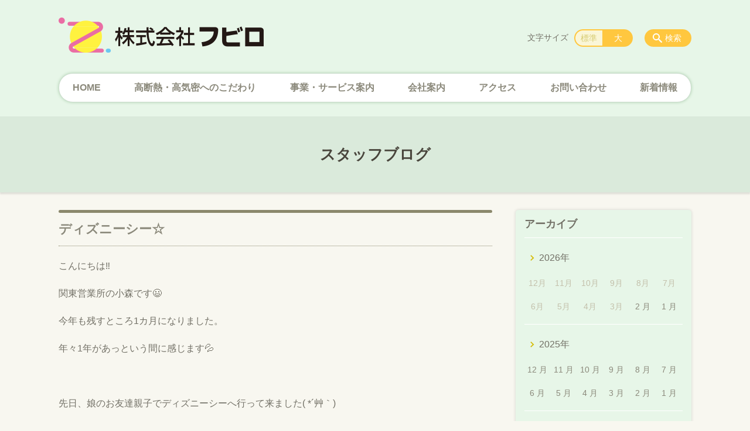

--- FILE ---
content_type: text/html; charset=UTF-8
request_url: https://jubilo-net.co.jp/staffblog/%E3%83%87%E3%82%A3%E3%82%BA%E3%83%8B%E3%83%BC%E3%82%B7%E3%83%BC%E2%98%86
body_size: 77037
content:
<!DOCTYPE html>
<html lang="ja">
<head>
    <!-- Google Tag Manager -->
    <script>(function(w,d,s,l,i){w[l]=w[l]||[];w[l].push({'gtm.start':
                new Date().getTime(),event:'gtm.js'});var f=d.getElementsByTagName(s)[0],
            j=d.createElement(s),dl=l!='dataLayer'?'&l='+l:'';j.async=true;j.src=
            'https://www.googletagmanager.com/gtm.js?id='+i+dl;f.parentNode.insertBefore(j,f);
        })(window,document,'script','dataLayer','GTM-NL9GBF8');</script>
    <!-- End Google Tag Manager -->
    <!-- Google tag (gtag.js) -->
<script async src="https://www.googletagmanager.com/gtag/js?id=G-8VB4J26876"></script>
<script>
  window.dataLayer = window.dataLayer || [];
  function gtag(){dataLayer.push(arguments);}
  gtag('js', new Date());

  gtag('config', 'G-8VB4J26876');
</script>
    <script>
        document.addEventListener('DOMContentLoaded', () => {
            let gtmTagFound = false;
            document.querySelectorAll("script").forEach(scriptTag => {
                if(scriptTag.src.startsWith("https://www.googletagmanager.com/gtag/js?")) {
                    gtmTagFound = true;
                }
            })

            if (gtmTagFound) {
                document.querySelectorAll('a[href^="tel:"]').forEach(link => {
                    link.addEventListener('click', () => {
                        gtag('event', 'click', {
                            link_url: link.href,
                            link_classes: link.className || '',
                            link_id: link.id || '',
                            event_category: 'tel_tap',
                            event_label: link.href
                        });
                    });
                });
            }
        });
    </script>

	<meta charset="utf-8">
	<meta name="description" content="こんにちは‼関東営業所の小森です😃今年も残すところ1カ月になりました。年々1年があっという間に感じます💦&nbsp;先日、娘のお友達親子でディズニーシーへ行って来ました( *´艸｀)クリスマスシーズン🎄のディズニーは久しぶりでしたが、デコレーション🎅やイルミネーション✨どれも本当に素敵で可愛いかったです💖&nbsp;今回も気合" />
	<meta name="viewport" content="width=device-width, initial-scale=1">
	<title>ディズニーシー☆｜九州の高断熱・高気密住宅なら 株式会社フビロ</title>
	        <!-- selesite OGP start -->
        <meta property="og:url" content="https://jubilo-net.co.jp/staffblog/%E3%83%87%E3%82%A3%E3%82%BA%E3%83%8B%E3%83%BC%E3%82%B7%E3%83%BC%E2%98%86"/>
        <meta property="og:type" content="article"/>
        <meta property="og:title" content="ディズニーシー☆｜九州の高断熱・高気密住宅なら 株式会社フビロ"/>
        <meta property="og:description"
              content="こんにちは‼関東営業所の小森です😃今年も残すところ1カ月になりました。年々1年があっという間に感じます💦&nbsp;先日、娘のお友達親子でディズニーシーへ行って来ました( *´艸｀)クリスマスシーズン🎄のディズニーは久しぶりでしたが、デコレーション🎅やイルミネーション✨どれも本当に素敵で可愛いかったです💖&nbsp;今回も気合"/>
        <meta property="og:image" content="https://jubilo-net.co.jp/wp-content/uploads/2021/06/ogp.png"/>
        <meta name="twitter:card" content="summary"/>
        <meta name="twitter:site" content=""/>
        <meta name="twitter:title" content="ディズニーシー☆｜九州の高断熱・高気密住宅なら 株式会社フビロ"/>
        <meta name="twitter:description"
              content="こんにちは‼関東営業所の小森です😃今年も残すところ1カ月になりました。年々1年があっという間に感じます💦&nbsp;先日、娘のお友達親子でディズニーシーへ行って来ました( *´艸｀)クリスマスシーズン🎄のディズニーは久しぶりでしたが、デコレーション🎅やイルミネーション✨どれも本当に素敵で可愛いかったです💖&nbsp;今回も気合"/>
        <meta name="twitter:image" content="https://jubilo-net.co.jp/wp-content/uploads/2021/06/ogp.png"/>
        <!-- selesite OGP end -->
		<link rel="author" href="https://jubilo-net.co.jp" title="九州の高断熱・高気密住宅なら 株式会社フビロ" />
<link rel="made" href="http://selesite.com/" title="Webサイト・ホームページ制作パッケージ SELEsite" />
<meta http-equiv="content-language" content="ja">
<meta name="keywords" content="高断熱,高気密住宅,フビロ" />

<meta name='robots' content='max-image-preview:large' />
<link rel='dns-prefetch' href='//www.google.com' />
<link rel='dns-prefetch' href='//ssl.selesite.com' />
<link rel='dns-prefetch' href='//cdn.jsdelivr.net' />
<link rel='dns-prefetch' href='//cdnjs.cloudflare.com' />
<link rel='dns-prefetch' href='//stats.wp.com' />
<link rel="alternate" title="oEmbed (JSON)" type="application/json+oembed" href="https://jubilo-net.co.jp/wp-json/oembed/1.0/embed?url=https%3A%2F%2Fjubilo-net.co.jp%2Fstaffblog%2F%25e3%2583%2587%25e3%2582%25a3%25e3%2582%25ba%25e3%2583%258b%25e3%2583%25bc%25e3%2582%25b7%25e3%2583%25bc%25e2%2598%2586" />
<link rel="alternate" title="oEmbed (XML)" type="text/xml+oembed" href="https://jubilo-net.co.jp/wp-json/oembed/1.0/embed?url=https%3A%2F%2Fjubilo-net.co.jp%2Fstaffblog%2F%25e3%2583%2587%25e3%2582%25a3%25e3%2582%25ba%25e3%2583%258b%25e3%2583%25bc%25e3%2582%25b7%25e3%2583%25bc%25e2%2598%2586&#038;format=xml" />
<style id='wp-img-auto-sizes-contain-inline-css' type='text/css'>
img:is([sizes=auto i],[sizes^="auto," i]){contain-intrinsic-size:3000px 1500px}
/*# sourceURL=wp-img-auto-sizes-contain-inline-css */
</style>
<style id='wp-emoji-styles-inline-css' type='text/css'>

	img.wp-smiley, img.emoji {
		display: inline !important;
		border: none !important;
		box-shadow: none !important;
		height: 1em !important;
		width: 1em !important;
		margin: 0 0.07em !important;
		vertical-align: -0.1em !important;
		background: none !important;
		padding: 0 !important;
	}
/*# sourceURL=wp-emoji-styles-inline-css */
</style>
<style id='wp-block-library-inline-css' type='text/css'>
:root{--wp-block-synced-color:#7a00df;--wp-block-synced-color--rgb:122,0,223;--wp-bound-block-color:var(--wp-block-synced-color);--wp-editor-canvas-background:#ddd;--wp-admin-theme-color:#007cba;--wp-admin-theme-color--rgb:0,124,186;--wp-admin-theme-color-darker-10:#006ba1;--wp-admin-theme-color-darker-10--rgb:0,107,160.5;--wp-admin-theme-color-darker-20:#005a87;--wp-admin-theme-color-darker-20--rgb:0,90,135;--wp-admin-border-width-focus:2px}@media (min-resolution:192dpi){:root{--wp-admin-border-width-focus:1.5px}}.wp-element-button{cursor:pointer}:root .has-very-light-gray-background-color{background-color:#eee}:root .has-very-dark-gray-background-color{background-color:#313131}:root .has-very-light-gray-color{color:#eee}:root .has-very-dark-gray-color{color:#313131}:root .has-vivid-green-cyan-to-vivid-cyan-blue-gradient-background{background:linear-gradient(135deg,#00d084,#0693e3)}:root .has-purple-crush-gradient-background{background:linear-gradient(135deg,#34e2e4,#4721fb 50%,#ab1dfe)}:root .has-hazy-dawn-gradient-background{background:linear-gradient(135deg,#faaca8,#dad0ec)}:root .has-subdued-olive-gradient-background{background:linear-gradient(135deg,#fafae1,#67a671)}:root .has-atomic-cream-gradient-background{background:linear-gradient(135deg,#fdd79a,#004a59)}:root .has-nightshade-gradient-background{background:linear-gradient(135deg,#330968,#31cdcf)}:root .has-midnight-gradient-background{background:linear-gradient(135deg,#020381,#2874fc)}:root{--wp--preset--font-size--normal:16px;--wp--preset--font-size--huge:42px}.has-regular-font-size{font-size:1em}.has-larger-font-size{font-size:2.625em}.has-normal-font-size{font-size:var(--wp--preset--font-size--normal)}.has-huge-font-size{font-size:var(--wp--preset--font-size--huge)}.has-text-align-center{text-align:center}.has-text-align-left{text-align:left}.has-text-align-right{text-align:right}.has-fit-text{white-space:nowrap!important}#end-resizable-editor-section{display:none}.aligncenter{clear:both}.items-justified-left{justify-content:flex-start}.items-justified-center{justify-content:center}.items-justified-right{justify-content:flex-end}.items-justified-space-between{justify-content:space-between}.screen-reader-text{border:0;clip-path:inset(50%);height:1px;margin:-1px;overflow:hidden;padding:0;position:absolute;width:1px;word-wrap:normal!important}.screen-reader-text:focus{background-color:#ddd;clip-path:none;color:#444;display:block;font-size:1em;height:auto;left:5px;line-height:normal;padding:15px 23px 14px;text-decoration:none;top:5px;width:auto;z-index:100000}html :where(.has-border-color){border-style:solid}html :where([style*=border-top-color]){border-top-style:solid}html :where([style*=border-right-color]){border-right-style:solid}html :where([style*=border-bottom-color]){border-bottom-style:solid}html :where([style*=border-left-color]){border-left-style:solid}html :where([style*=border-width]){border-style:solid}html :where([style*=border-top-width]){border-top-style:solid}html :where([style*=border-right-width]){border-right-style:solid}html :where([style*=border-bottom-width]){border-bottom-style:solid}html :where([style*=border-left-width]){border-left-style:solid}html :where(img[class*=wp-image-]){height:auto;max-width:100%}:where(figure){margin:0 0 1em}html :where(.is-position-sticky){--wp-admin--admin-bar--position-offset:var(--wp-admin--admin-bar--height,0px)}@media screen and (max-width:600px){html :where(.is-position-sticky){--wp-admin--admin-bar--position-offset:0px}}

/*# sourceURL=wp-block-library-inline-css */
</style><style id='global-styles-inline-css' type='text/css'>
:root{--wp--preset--aspect-ratio--square: 1;--wp--preset--aspect-ratio--4-3: 4/3;--wp--preset--aspect-ratio--3-4: 3/4;--wp--preset--aspect-ratio--3-2: 3/2;--wp--preset--aspect-ratio--2-3: 2/3;--wp--preset--aspect-ratio--16-9: 16/9;--wp--preset--aspect-ratio--9-16: 9/16;--wp--preset--color--black: #000000;--wp--preset--color--cyan-bluish-gray: #abb8c3;--wp--preset--color--white: #ffffff;--wp--preset--color--pale-pink: #f78da7;--wp--preset--color--vivid-red: #cf2e2e;--wp--preset--color--luminous-vivid-orange: #ff6900;--wp--preset--color--luminous-vivid-amber: #fcb900;--wp--preset--color--light-green-cyan: #7bdcb5;--wp--preset--color--vivid-green-cyan: #00d084;--wp--preset--color--pale-cyan-blue: #8ed1fc;--wp--preset--color--vivid-cyan-blue: #0693e3;--wp--preset--color--vivid-purple: #9b51e0;--wp--preset--gradient--vivid-cyan-blue-to-vivid-purple: linear-gradient(135deg,rgb(6,147,227) 0%,rgb(155,81,224) 100%);--wp--preset--gradient--light-green-cyan-to-vivid-green-cyan: linear-gradient(135deg,rgb(122,220,180) 0%,rgb(0,208,130) 100%);--wp--preset--gradient--luminous-vivid-amber-to-luminous-vivid-orange: linear-gradient(135deg,rgb(252,185,0) 0%,rgb(255,105,0) 100%);--wp--preset--gradient--luminous-vivid-orange-to-vivid-red: linear-gradient(135deg,rgb(255,105,0) 0%,rgb(207,46,46) 100%);--wp--preset--gradient--very-light-gray-to-cyan-bluish-gray: linear-gradient(135deg,rgb(238,238,238) 0%,rgb(169,184,195) 100%);--wp--preset--gradient--cool-to-warm-spectrum: linear-gradient(135deg,rgb(74,234,220) 0%,rgb(151,120,209) 20%,rgb(207,42,186) 40%,rgb(238,44,130) 60%,rgb(251,105,98) 80%,rgb(254,248,76) 100%);--wp--preset--gradient--blush-light-purple: linear-gradient(135deg,rgb(255,206,236) 0%,rgb(152,150,240) 100%);--wp--preset--gradient--blush-bordeaux: linear-gradient(135deg,rgb(254,205,165) 0%,rgb(254,45,45) 50%,rgb(107,0,62) 100%);--wp--preset--gradient--luminous-dusk: linear-gradient(135deg,rgb(255,203,112) 0%,rgb(199,81,192) 50%,rgb(65,88,208) 100%);--wp--preset--gradient--pale-ocean: linear-gradient(135deg,rgb(255,245,203) 0%,rgb(182,227,212) 50%,rgb(51,167,181) 100%);--wp--preset--gradient--electric-grass: linear-gradient(135deg,rgb(202,248,128) 0%,rgb(113,206,126) 100%);--wp--preset--gradient--midnight: linear-gradient(135deg,rgb(2,3,129) 0%,rgb(40,116,252) 100%);--wp--preset--font-size--small: 13px;--wp--preset--font-size--medium: 20px;--wp--preset--font-size--large: 36px;--wp--preset--font-size--x-large: 42px;--wp--preset--spacing--20: 0.44rem;--wp--preset--spacing--30: 0.67rem;--wp--preset--spacing--40: 1rem;--wp--preset--spacing--50: 1.5rem;--wp--preset--spacing--60: 2.25rem;--wp--preset--spacing--70: 3.38rem;--wp--preset--spacing--80: 5.06rem;--wp--preset--shadow--natural: 6px 6px 9px rgba(0, 0, 0, 0.2);--wp--preset--shadow--deep: 12px 12px 50px rgba(0, 0, 0, 0.4);--wp--preset--shadow--sharp: 6px 6px 0px rgba(0, 0, 0, 0.2);--wp--preset--shadow--outlined: 6px 6px 0px -3px rgb(255, 255, 255), 6px 6px rgb(0, 0, 0);--wp--preset--shadow--crisp: 6px 6px 0px rgb(0, 0, 0);}:where(.is-layout-flex){gap: 0.5em;}:where(.is-layout-grid){gap: 0.5em;}body .is-layout-flex{display: flex;}.is-layout-flex{flex-wrap: wrap;align-items: center;}.is-layout-flex > :is(*, div){margin: 0;}body .is-layout-grid{display: grid;}.is-layout-grid > :is(*, div){margin: 0;}:where(.wp-block-columns.is-layout-flex){gap: 2em;}:where(.wp-block-columns.is-layout-grid){gap: 2em;}:where(.wp-block-post-template.is-layout-flex){gap: 1.25em;}:where(.wp-block-post-template.is-layout-grid){gap: 1.25em;}.has-black-color{color: var(--wp--preset--color--black) !important;}.has-cyan-bluish-gray-color{color: var(--wp--preset--color--cyan-bluish-gray) !important;}.has-white-color{color: var(--wp--preset--color--white) !important;}.has-pale-pink-color{color: var(--wp--preset--color--pale-pink) !important;}.has-vivid-red-color{color: var(--wp--preset--color--vivid-red) !important;}.has-luminous-vivid-orange-color{color: var(--wp--preset--color--luminous-vivid-orange) !important;}.has-luminous-vivid-amber-color{color: var(--wp--preset--color--luminous-vivid-amber) !important;}.has-light-green-cyan-color{color: var(--wp--preset--color--light-green-cyan) !important;}.has-vivid-green-cyan-color{color: var(--wp--preset--color--vivid-green-cyan) !important;}.has-pale-cyan-blue-color{color: var(--wp--preset--color--pale-cyan-blue) !important;}.has-vivid-cyan-blue-color{color: var(--wp--preset--color--vivid-cyan-blue) !important;}.has-vivid-purple-color{color: var(--wp--preset--color--vivid-purple) !important;}.has-black-background-color{background-color: var(--wp--preset--color--black) !important;}.has-cyan-bluish-gray-background-color{background-color: var(--wp--preset--color--cyan-bluish-gray) !important;}.has-white-background-color{background-color: var(--wp--preset--color--white) !important;}.has-pale-pink-background-color{background-color: var(--wp--preset--color--pale-pink) !important;}.has-vivid-red-background-color{background-color: var(--wp--preset--color--vivid-red) !important;}.has-luminous-vivid-orange-background-color{background-color: var(--wp--preset--color--luminous-vivid-orange) !important;}.has-luminous-vivid-amber-background-color{background-color: var(--wp--preset--color--luminous-vivid-amber) !important;}.has-light-green-cyan-background-color{background-color: var(--wp--preset--color--light-green-cyan) !important;}.has-vivid-green-cyan-background-color{background-color: var(--wp--preset--color--vivid-green-cyan) !important;}.has-pale-cyan-blue-background-color{background-color: var(--wp--preset--color--pale-cyan-blue) !important;}.has-vivid-cyan-blue-background-color{background-color: var(--wp--preset--color--vivid-cyan-blue) !important;}.has-vivid-purple-background-color{background-color: var(--wp--preset--color--vivid-purple) !important;}.has-black-border-color{border-color: var(--wp--preset--color--black) !important;}.has-cyan-bluish-gray-border-color{border-color: var(--wp--preset--color--cyan-bluish-gray) !important;}.has-white-border-color{border-color: var(--wp--preset--color--white) !important;}.has-pale-pink-border-color{border-color: var(--wp--preset--color--pale-pink) !important;}.has-vivid-red-border-color{border-color: var(--wp--preset--color--vivid-red) !important;}.has-luminous-vivid-orange-border-color{border-color: var(--wp--preset--color--luminous-vivid-orange) !important;}.has-luminous-vivid-amber-border-color{border-color: var(--wp--preset--color--luminous-vivid-amber) !important;}.has-light-green-cyan-border-color{border-color: var(--wp--preset--color--light-green-cyan) !important;}.has-vivid-green-cyan-border-color{border-color: var(--wp--preset--color--vivid-green-cyan) !important;}.has-pale-cyan-blue-border-color{border-color: var(--wp--preset--color--pale-cyan-blue) !important;}.has-vivid-cyan-blue-border-color{border-color: var(--wp--preset--color--vivid-cyan-blue) !important;}.has-vivid-purple-border-color{border-color: var(--wp--preset--color--vivid-purple) !important;}.has-vivid-cyan-blue-to-vivid-purple-gradient-background{background: var(--wp--preset--gradient--vivid-cyan-blue-to-vivid-purple) !important;}.has-light-green-cyan-to-vivid-green-cyan-gradient-background{background: var(--wp--preset--gradient--light-green-cyan-to-vivid-green-cyan) !important;}.has-luminous-vivid-amber-to-luminous-vivid-orange-gradient-background{background: var(--wp--preset--gradient--luminous-vivid-amber-to-luminous-vivid-orange) !important;}.has-luminous-vivid-orange-to-vivid-red-gradient-background{background: var(--wp--preset--gradient--luminous-vivid-orange-to-vivid-red) !important;}.has-very-light-gray-to-cyan-bluish-gray-gradient-background{background: var(--wp--preset--gradient--very-light-gray-to-cyan-bluish-gray) !important;}.has-cool-to-warm-spectrum-gradient-background{background: var(--wp--preset--gradient--cool-to-warm-spectrum) !important;}.has-blush-light-purple-gradient-background{background: var(--wp--preset--gradient--blush-light-purple) !important;}.has-blush-bordeaux-gradient-background{background: var(--wp--preset--gradient--blush-bordeaux) !important;}.has-luminous-dusk-gradient-background{background: var(--wp--preset--gradient--luminous-dusk) !important;}.has-pale-ocean-gradient-background{background: var(--wp--preset--gradient--pale-ocean) !important;}.has-electric-grass-gradient-background{background: var(--wp--preset--gradient--electric-grass) !important;}.has-midnight-gradient-background{background: var(--wp--preset--gradient--midnight) !important;}.has-small-font-size{font-size: var(--wp--preset--font-size--small) !important;}.has-medium-font-size{font-size: var(--wp--preset--font-size--medium) !important;}.has-large-font-size{font-size: var(--wp--preset--font-size--large) !important;}.has-x-large-font-size{font-size: var(--wp--preset--font-size--x-large) !important;}
/*# sourceURL=global-styles-inline-css */
</style>

<style id='classic-theme-styles-inline-css' type='text/css'>
/*! This file is auto-generated */
.wp-block-button__link{color:#fff;background-color:#32373c;border-radius:9999px;box-shadow:none;text-decoration:none;padding:calc(.667em + 2px) calc(1.333em + 2px);font-size:1.125em}.wp-block-file__button{background:#32373c;color:#fff;text-decoration:none}
/*# sourceURL=/wp-includes/css/classic-themes.min.css */
</style>
<link rel='stylesheet' id='contact-form-7-css' href='https://jubilo-net.co.jp/wp-content/plugins/contact-form-7/includes/css/styles.css?ver=6.1.4' type='text/css' media='all' />
<link rel='stylesheet' id='globalStyle-css' href='//ssl.selesite.com/s4/themes/global/css/selesite-global.css?ver=6.9' type='text/css' media='screen,print' />
<link rel='stylesheet' id='style-css' href='https://jubilo-net.co.jp/wp-content/themes/S4-009-Yellow/resources/functions/css/style.css?ver=6.9' type='text/css' media='screen,print' />
<link rel='stylesheet' id='fancybox-css' href='https://cdnjs.cloudflare.com/ajax/libs/fancybox/3.1.20/jquery.fancybox.min.css?ver=6.9' type='text/css' media='screen,print' />
<script type="text/javascript" src="https://jubilo-net.co.jp/wp-content/themes/S4-009-Yellow/resources/functions/js/jquery-3.6.1.min.js?ver=6.9" id="jquery-js"></script>
<script type="text/javascript" src="https://jubilo-net.co.jp/wp-includes/js/jquery/jquery-migrate.min.js?ver=3.4.1" id="jquery-migrate-js"></script>
<script type="text/javascript" src="https://jubilo-net.co.jp/wp-content/themes/S4-009-Yellow/resources/functions/js/functions.js?ver=20221108" id="functions-js"></script>
<link rel="https://api.w.org/" href="https://jubilo-net.co.jp/wp-json/" /><link rel="EditURI" type="application/rsd+xml" title="RSD" href="https://jubilo-net.co.jp/xmlrpc.php?rsd" />
<meta name="generator" content="WordPress 6.9" />
<link rel="canonical" href="https://jubilo-net.co.jp/staffblog/%e3%83%87%e3%82%a3%e3%82%ba%e3%83%8b%e3%83%bc%e3%82%b7%e3%83%bc%e2%98%86" />
<link rel='shortlink' href='https://jubilo-net.co.jp/?p=1625' />
<!-- Google Tag Manager -->
<script>(function(w,d,s,l,i){w[l]=w[l]||[];w[l].push({'gtm.start':
new Date().getTime(),event:'gtm.js'});var f=d.getElementsByTagName(s)[0],
j=d.createElement(s),dl=l!='dataLayer'?'&l='+l:'';j.async=true;j.src=
'https://www.googletagmanager.com/gtm.js?id='+i+dl;f.parentNode.insertBefore(j,f);
})(window,document,'script','dataLayer','GTM-5BHNZSL');</script>
<!-- End Google Tag Manager -->

<style>
/* google reCaptchaバッヂ非表示 */
.grecaptcha-badge {
	visibility: hidden !important;
	pointer-events: none !important;
}
.grecaptcha-form-notice {
	margin-top: 25px !important;
	font-size: 87.5%;
	opacity: .7;
	text-align: center;
	line-height: 1.5
}
.grecaptcha-form-notice a {
	color: inherit !important;
}
</style>
	<style>img#wpstats{display:none}</style>
		<style type="text/css">.inv-recaptcha-holder { margin-bottom: 16px; }</style><link rel="icon" href="https://jubilo-net.co.jp/wp-content/uploads/2021/06/cropped-favicon-1-32x32.png" sizes="32x32" />
<link rel="icon" href="https://jubilo-net.co.jp/wp-content/uploads/2021/06/cropped-favicon-1-192x192.png" sizes="192x192" />
<link rel="apple-touch-icon" href="https://jubilo-net.co.jp/wp-content/uploads/2021/06/cropped-favicon-1-180x180.png" />
<meta name="msapplication-TileImage" content="https://jubilo-net.co.jp/wp-content/uploads/2021/06/cropped-favicon-1-270x270.png" />
		<style type="text/css" id="wp-custom-css">
			/* ___________________________________________________________ /web-font/ */
/* https: //iconscout.com/unicons */
@import url("https://unicons.iconscout.com/release/v0.0.3/css/unicons.css");
/* https://fontawesome.com */
@import url("https://use.fontawesome.com/releases/v5.10.2/css/all.css");

@media (min-width: 1080px) {
    .header .logo img {
        width: 350px;
        height: auto;
    }

    .header .logo {
        top: 15px;
    }

    .header #menu .main-menu {
        margin-top: 30px;
        margin-bottom: 10px;
    }

    .search-btn,
    .font-size {
        top: 50px;
    }

    .footer .logo img {
        width: 300px;
        height: auto;
    }

    .footer {
        padding-bottom: 20px;
    }

    .w100 {
        width: 100%;
    }

    .clearfix::after {
        content: "";
        display: block;
        clear: both;
    }

    .col-left {
        float: left;
        padding-right: 15px;
        margin: 0 !important;
    }

    .col-right {
        float: right;
        margin: 0 !important;
        padding-left: 15px;
    }

    .w50 {
        width: 50%;
    }

    .text-right {
        text-align: right;
    }

    .text-center {
        text-align: center;
    }
}

@media (min-width: 480px) {
    .header .logo img {
        width: 350px;
        height: auto;
    }

    .header .logo {
        margin-top: 10px;
        margin-bottom: 30px;
    }

    .footer .logo img {
        width: 300px;
        height: auto;
    }

    .menu-btn {
        background-color: #ffab3f;
    }
}


@media (max-width: 480px) {
    .header .logo img {
        width: 252px;
        height: auto;
    }

    .header .logo {
        top: 20px;
        margin-bottom: 20px;
    }

    .footer .logo img {
        width: 200px;
        height: auto;
    }

    .col-left {
        float: none;
        padding-right: 0;
        padding-bottom: 15px;
    }

    .col-right {
        float: none;
        padding-left: 0;
        padding-bottom: 15px;
    }

    .w50 {
        width: 100%;
    }

    div#intro div.container {
        font-size: 0.9em;
    }

    .menu-btn {
        background-color: #ffab3f;
    }
}

/* columns 回り込み調整 */
.editing .columns-2 .columns-item,
.common-contents.common-bottom .columns-2 .columns-item,
.editing .columns-3 .columns-item,
.common-contents.common-bottom .columns-3 .columns-item,
.editing .columns-4 .columns-item,
.common-contents.common-bottom .columns-4 .columns-item {
    margin-top: 0;
}

div.turn {
    margin-top: 0 !important;
}


@media (max-width: 750px) {

    .lead-contents .columns-2 .columns-item,
    .editing .columns-2 .columns-item,
    .common-contents.common-bottom .columns-2 .columns-item,
    .sub-page .editing .columns-2 .columns-item,
    .editing .columns-3 .columns-item,
    .common-contents.common-bottom .columns-3 .columns-item,
    .editing .columns-4 .columns-item,
    .common-contents.common-bottom .columns-4 .columns-item,
    .columns-2 .w-10,
    .columns-2 .w-20,
    .columns-2 .w-30,
    .columns-2 .w-40,
    .columns-2 .w-60,
    .columns-2 .w-70,
    .columns-2 .w-80,
    .columns-2 .w-90 {
        float: none;
        width: 100% !important;
        flex-basis: unset !important;
    }
}

/* columns 回り込み調整 */
div.turn {
    margin-top: 0 !important;
}

/* 回り込み画像SP調整 */
@media (max-width: 750px) {

    .editing img.alignleft,
    .editing img.alignright {
        float: none !important;
        max-width: 100%;
        margin: 1em auto 1em !important;
        display: block;
    }
}


/* 並列リスト 2列 */
div.contents ul.flat {
    width: 100%;
    margin: 0 0 10px 15px;
}

div.contents ul.flat li {
    float: left;
    font-size: 0.9em;
    width: 45%;
    margin-right: 1em !important;
}

@media (max-width: 1080px) {
    div.contents ul.flat li {
        float: left;
        font-size: 0.9em;
        width: 45%;
        margin-right: 1em !important;
    }
}

/* 並列リスト 3列 */
div.contents ul.flat3 {
    width: 100%;
    margin: 0 0 10px 15px;
}

div.contents ul.flat3 li {
    float: left;
    font-size: 0.9em;
    width: 30%;
    margin-right: 1em !important;
}

@media (max-width: 1080px) {
    div.contents ul.flat3 li {
        float: left;
        font-size: 0.9em;
        width: 45%;
        margin-right: 1em !important;
    }
}

/* 並列リスト 4列 */
div.contents ul.flat4 {
    width: 100%;
    margin: 0 0 10px 15px;
}

div.contents ul.flat4 li {
    float: left;
    font-size: 0.9em;
    width: 17em;
    margin-right: 1em !important;
}

@media (max-width: 1080px) {
    div.contents ul.flat li {
        float: left;
        font-size: 0.9em;
        width: 80%;
        margin-right: 1em !important;
    }
}


/* 並列ボタン */
li.apply {
    background: none transparent !important;
}

.editing .flat li.apply a {
    width: 30%;
}

.editing .flat3 li.apply a {
    width: 30%;
}

.editing .flat4 li.apply a {
    width: 17em;
}

/* 並列イメージ (簡易) */
p.centering-banner {
    text-align: center;
    margin-left: 0.5em;
}

p.centering-banner img {
    margin-right: 1em;
}

/* フロー図 */
.flow-back {
    margin: 30px 10px;
    padding: 15px;
    border-radius: 10px;
    background: #fff;
}

.flow-back .flow-title {
    font-size: 1.2em;
    font-weight: bold;
    border: 2px solid #727066;
    border-radius: 5px;
    padding: 0.5em;
}

.flow-back .flow-title2 span {
    font-size: 1.1em;
    font-weight: bold;
    background: linear-gradient(transparent 60%, #fff23f 0%);
    padding: 0.25em 1em;
}

.flow-back img {
    margin-bottom: 0 !important;
}

.flow-back img {
    margin-bottom: 0 !important;
}

/* 三角 */
.triangle {
    width: 20px;
    border-top: 20px solid #727066;
    border-right: 20px solid transparent;
    border-left: 20px solid transparent;
    margin: 0 auto -20px;
}

/* テーブル */
table th {
    padding-top: 0.75em;
    padding-bottom: 0.75em;
    background: #f0f5f9;
}

table td {
    padding-top: 0.75em;
    padding-bottom: 0.75em;
}

/* テーブル SP */
@media (max-width: 1080px) {

    table.floor th,
    table.floor th,
    table.floor td,
    table.floor td {
        padding: 0.1em;
    }
}

address {
    border-radius: 10px;
    border-color: #f2bbb5;
}


/*  iframe レスポンシブ対応 */
.implant-contents {
    position: relative;
    width: 100%;
    /* 左右に余白が必要なら値を変更してもOK */
    height: 0;
    padding-bottom: 56.25%;
    /* padding-topでもOK */
    overflow: hidden;
}

.implant-contents iframe {
    position: absolute;
    top: 0;
    left: 0;
    width: 100% !important;
    /* 必要であれば!importantを付けてください */
    height: 100% !important;
    /* 必要であれば!importantを付けてください */
}

/* columns 回り込み調整 */
div.turn {
    margin-top: 0 !important;
}

/* 行間調整 */
.epitaph {
    line-height: 2.5em;
}

@media (max-width: 1080px) {
    .epitaph {
        line-height: 2em;
    }
}


/* PC・SPバナー調整 */
.pc {
    margin-top: 2em;
}

.sp {
    display: none;
}

@media (max-width: 667px) {
    .sp {
        display: block;
        margin-bottom: 1em;
    }

    .pc {
        display: none !important;
    }
}

dd.gallery-caption {
    font-size: 0.8em !important;
}

table.history.specification {
    width: 100%;
}

table.history.specification th {
    width: 6em;
    min-width: 6em;
}

@media (max-width: 600px) {

    table.history tr,
    table.history th,
    table.history td {
        display: inline-table;
        width: 100% !important;
        min-width: 100% !important;
    }
}

.value {
    text-align: right;
}

.value strong {
    font-size: 1.2em;
}

.value span {
    font-size: 1.2rem;
}

p.value {
    padding-top: 10px;
}

/* form */
.essential {
    color: #f9743c;
    font-size: 0.8em;
}

input[type="tel"],
input[type="email"],
input[type="date"],
textarea {
    width: 100% !important;
}


span.wpcf7-checkbox .first input[type="checkbox"] {
    margin-left: 1em;
}

dd span.repletion {
    font-size: 0.8em;
    color: #999
}

dd.ascertain {
    text-align: left;
}

@media (min-width: 700px) {
    dd.ascertain {
        padding-left: 35% !important;
    }
}

/* placeholder */
input::placeholder {
    font-size: 0.9em;
    padding-left: 0.5em;
    color: #999;
}

/* IE */
input:-ms-input-placeholder {
    font-size: 0.9em;
    padding-left: 0.5em;
    color: #999;
}

/* Edge */
input::-ms-input-placeholder {
    font-size: 0.9em;
    padding-left: 0.5em;
    color: #999;
}

textarea::placeholder {
    font-size: 0.9em;
    padding-left: 0.5em;
    color: #999;
}

/* IE */
textarea:-ms-textarea-placeholder {
    font-size: 0.9em;
    padding-left: 0.5em;
    color: #999;
}

/* Edge */
textarea::-ms-textarea-placeholder {
    font-size: 0.9em;
    padding-left: 0.5em;
    color: #999;
}

.common-contents.common-bottom {
    margin-top: 0 !important;
}



/*  /テーマ/ */
body {
    background-color: #f8f7f0 !important;
    color: #727066;
    font-family: -apple-system, BlinkMacSystemFont, Roboto, "Segoe UI", "Helvetica Neue", HelveticaNeue, YuGothic, "Yu Gothic Medium", "Yu Gothic", Verdana, Meiryo, sans-serif;
}

.header {
    background-color: #e7f6e8 !important;
}

.footer {
    background-color: #e7f6e8 !important;
}

@media (min-width: 1080px) {
    .home .footer {
        -webkit-box-shadow: inset 0 74px 0 0 #f8f7f0;
        box-shadow: inset 0 74px 0 0 #f8f7f0;
    }
}

@media (min-width: 1080px) {
    .footer {
        -webkit-box-shadow: inset 0 112px 0 0 #f8f7f0;
        box-shadow: inset 0 112px 0 0 #f8f7f0;
    }
}

.header #menu .main-menu ul li {
    font-size: 1em;
    font-family: -apple-system, BlinkMacSystemFont, Roboto, "Segoe UI", "Helvetica Neue", HelveticaNeue, YuGothic, "Yu Gothic Medium", "Yu Gothic", Verdana, Meiryo, sans-serif;
    font-weight: 700 !important;
}

.editing h1,
.main h1,
.editing h2,
.main h2 {
    font-size: 1.35em;
    font-family: -apple-system, BlinkMacSystemFont, Roboto, "Segoe UI", "Helvetica Neue", HelveticaNeue, YuGothic, "Yu Gothic Medium", "Yu Gothic", Verdana, Meiryo, sans-serif;
}

.editing h1::before,
.main h1::before {
    background-image: none;
    background-color: #8b886c;
}

.editing h2,
.main h2 {
    color: #727066;
    border-bottom: 1px dotted #727066;
}

.editing h2::before,
.main h2::before {
    background-color: #727066;
}

.editing h2.oriental,
.main h2.oriental {
    border-bottom: none !important;
    font-family: serif;
    padding: 1rem 0;
}

.editing h2.oriental::before,
.main h2.oriental::before {
    background: none;
}

.editing h3,
.main h3 {
    font-size: 1.1em;
    font-family: -apple-system, BlinkMacSystemFont, Roboto, "Segoe UI", "Helvetica Neue", HelveticaNeue, YuGothic, "Yu Gothic Medium", "Yu Gothic", Verdana, Meiryo, sans-serif;
    color: #727066;
    background: #f7eadb !important;
    border: 1px solid #f1d8b9;
    border-bottom: 2px solid #8b886c !important;
    border-radius: 8px 8px 0 0 !important;
}

.editing h4,
.main h4 {
    font-size: 1em;
    font-family: -apple-system, BlinkMacSystemFont, Roboto, "Segoe UI", "Helvetica Neue", HelveticaNeue, YuGothic, "Yu Gothic Medium", "Yu Gothic", Verdana, Meiryo, sans-serif;
}

.pagetop-btn {
    background-color: #ffc73f;
}

.pagetop-btn:hover {
    background-color: #f1b830 !important;
}

.editing .apply {
    display: table;
    margin: 20px auto;
    width: auto;
    min-width: 180px;
    max-width: 480px;
    line-height: 1.0;
    text-align: center;
    word-break: break-all;
}

.editing .apply a {
    height: 42px;
    background: #ffab3f;
    color: #fff;
}

.editing .apply a:hover {
    background: #ffc73f;
    color: #727066;
}

.more a {
    border: solid 1px #727066;
    background-color: #fff;
    color: #727066 !important;
}

.more a:hover {
    background-color: #d3d0bf;
}

@media (min-width: 1080px) {
    .header #menu .main-menu ul {
        background-color: #fff;
        border: 1px solid #cddecf !important;
        -webkit-box-shadow: 0 0 5px 0 rgba(174, 208, 176, 1) !important;
        box-shadow: 0 0 5px 0 rgba(174, 208, 176, 1) !important;
    }

    .header #menu .main-menu ul li a:hover {
        background-color: #ffc73f !important;
        color: #7e7961 !important;
    }

    .header #menu .main-menu ul li.stay a {
        background-color: #ffab3f !important;
        color: #fff !important;
    }
}

.utilities .navigation {
    background-color: #e7f6e8;
}

.header .menu-overlay {
    background-color: #e7f6e8;
}

/* マーカー */
.marker {
    background: linear-gradient(transparent 60%, #fff23f 40%);
}

/* shortcut */
.shortcut .page-list .page-list-item h2 {
    margin-top: 10px;
    text-align: center;
}

.shortcut .page-list .page-list-item {
    border-radius: 10px;
    padding: 15px;
    background: #fff;
    border: 1px solid #727066;
}

/* thumb */
.page-eyecatch-1 .page-list-item {
    border: 1px solid rgba(0, 0, 0, .1);
    box-shadow: 0 0 5px rgba(0, 0, 0, .15);
    border-radius: 10px;
    background-color: #fff;
}

.page-eyecatch-1 .page-list-item .eyecatch {
    background-color: #e7f6e8;
    border-radius: 10px 10px 0 0;
    margin-bottom: 15px !important;
}

/* thumb-title */
.page-eyecatch-1 .columns-item .title {
    font-size: 1.1em;
    padding-top: 8px;
    padding-bottom: 10px;
    text-align: center;
    border-bottom: none !important;
    color: #727066 !important;
}

.page-eyecatch-1 .columns-item .title a,
.editing .page-list.page-eyecatch-5 .page-list-item h2.title,
.main .page-list.page-eyecatch-5 .page-list-item h2.title {
    color: #224774 !important;
}

.page-eyecatch-1 .columns-item .title a:hover {
    color: #405e83 !important;
}

.editing .page-list:not(.page-all-1) .page-list-item .title a:link,
.main .page-list:not(.page-all-1) .page-list-item .title a:link {
    color: #224774;
}

.editing .page-list:not(.page-all-1) .page-list-item .title a:link,
.main .page-list:not(.page-all-1) .page-list-item .title a:hover {
    color: #405e83;
}

a:link {
    color: #224774;
}

a:visited {
    color: #405e83;
}

a:hover {
    color: #405e83;
    text-decoration: none;
}

a:active {
    color: #5e85b4;
}

div#intro,
.intro .container {
    background-color: #daeadb;
    color: #49453c;
    margin-top: -20px;
    height: 130px;
    font-size: 0.9em;
}

div#intro,
.slideshow {
    box-shadow: 0 2.5px 2.5px rgba(0, 0, 0, .1);
}

@media (max-width: 770px) {

    div.intro,
    .intro .container {
        margin-top: 0px;
        background-color: #daeadb;
    }

    .intro .container title {
        position: relative;
        display: inline-block;
        margin-bottom: 1em;
    }
}

/* スライド100% */
.slideshow .container {
    margin-top: -35px;
    max-width: none;
    width: 100%;
    padding: 30px;
    background-color: #e7f6e8;
}

.core a img {
    border-radius: 10px;
}

.page-eyecatch-1 .page-list-item .eyecatch a img {
    border-radius: 10px 10px 0 0 !important;
}

/* リンクイメージエフェクト */
a:hover img {
    -webkit-transition: all .3s;
    transition: all .3s;
    -webkit-filter: opacity(50%);
    filter: opacity(50%);
}

.image-link a:hover img {
    opacity: .5;
}

/* テーブル 下線 */

table.list {
    border-width: 0;
    border-bottom: solid 1px #ffab3f;
}

table.list th {
    min-width: 6em;
    border-bottom: solid 1px #ffab3f;
    padding: 10px 0;
    margin-right: 10px;
    width: 10%;
    border-spacing: 5px;
}

table.list td {
    min-width: 10em;
    border-bottom: solid 1px #ccc;
    padding: 10px 0;
    border-spacing: 5px;
}

@media (max-width: 479px) {

    table.list,
    table.list tr,
    table.list tr th,
    table.list tr td {
        display: block;
    }

    table.list tr td {
        margin: 10px !important;
        border-width: 0;
    }
}

table.list th,
table.list td {
    text-align: left;
    vertical-align: top;
    border-style: solid;
    border-width: 1px 0;
    background: transparent;
}

table.border_gray th,
table.border_gray td,
    {
    border-color: #ddd !important;
}

table.solid th,
table.solid td {
    border-style: solid !important;
}


/* flex-box */
.flex-box {
    display: -webkit-box;
    display: -ms-flexbox;
    display: -moz-box;
    display: -webkit-flex;
    display: flex;
    -webkit-box-pack: justify;
    -ms-flex-pack: justify;
    justify-content: space-between;
    -webkit-box-align: baseline;
    -ms-flex-align: baseline;
    align-items: baseline;
}

.flex-box .box {
    width: 32%;
    background-color: #f5f5f5;
    border-color: #ddd !important;
    border-radius: 8px;
    margin: 0;
    padding: 20px;
    text-align: center;
}


.flex-box2 {
    display: -webkit-box;
    display: -ms-flexbox;
    display: -moz-box;
    display: -webkit-flex;
    display: flex;
    -webkit-box-pack: justify;
    -ms-flex-pack: justify;
    justify-content: space-between;
    -webkit-box-align: baseline;
    -ms-flex-align: baseline;
    align-items: baseline;
}

.flex-box2 .box {
    width: 32%;
    background-color: #fff5ec;
    border-color: #F2CBAA !important;
    border-radius: 8px;
    margin: 0;
    padding: 20px;
    text-align: center;
}

.flex-box3 {
    display: -webkit-box;
    display: -ms-flexbox;
    display: -moz-box;
    display: -webkit-flex;
    display: flex;
    -webkit-box-pack: justify;
    -ms-flex-pack: justify;
    justify-content: space-between;
    -webkit-box-align: baseline;
    -ms-flex-align: baseline;
    align-items: baseline;
}

.flex-box3 .box {
    width: 100%;
    background-color: #ffeae1;
    border-radius: 8px;
    border-color: #ffc6ad !important;
    margin: 0;
    padding: 20px;
    text-align: center;
}


/* ___________________________________________________________ origin */
.fontFamily-oriental {
    font-family: "HG行書体", cursive;
    font-size: 2em;
}

/* 「B」＋「I」 */
div#contents strong em,
div#contents em strong {
    font-family: serif;
    font-size: 1.1em;
    font-weight: bold;
    font-style: normal !important;
}

/* 「B」or「strong」 */
b,
strong {
    padding: 0 0.3em;
}

/* 単色背景角丸アクセント */
.accent {
    padding: 15px;
    border-radius: 10px;
    background: #fff;
}

.accent p:last-child,
.accent span:last-child,
.accent ul:last-child,
.accent div:last-child {
    margin-bottom: 0 !important;
}

.accent img:last-child {
    margin-bottom: 0 !important;
}

/* 回り込み調整 */
.alignleft+br,
.alignright+br {
    display: none;
}

.columns-2 .columns-item:nth-child(2n),
.main .columns-item .gallery,
.editing .columns-item .gallery {
    margin-top: 0 !important;
}

/* 注釈 */
.note {
    font-size: 0.85em;
    opacity: 0.75;
}

img.tel {
    box-shadow: none;
}

@media (min-width: 1080px) {
    img.tel {
        position: absolute;
        top: 10px;
        left: 30px
    }
}

/* utilities */
.utilities .navigation {
    box-shadow: 0 0 5px rgba(0, 0, 0, .15);
}

/* 文字サイズ・検索 */
.font-size .font-size-default,
.font-size .font-size-large {
    background: #ffc73f;
    border: 2px solid #ffc73f;
}

@media (min-width: 1080px) {
    .search-btn {
        background-color: #ffc73f;
        border: 2px solid #ffc73f;
    }
}

@media (min-width: 1080px) {

    .font-size .font-size-default:hover,
    .font-size .font-size-large:hover {
        background-color: #f1b830;
    }
}

/* 行書体 */
.fontFamily-oriental {
    font-family: "HG行書体", cursive;
    font-size: 1.75em;
}

/*画像乗算*/
.multiply {
    mix-blend-mode: multiply;
}

/* SP用回り込み反転 */
@media (max-width: 666px) {
    .sp-order {
        order: -1;
    }
}

/* フリーエリア：電話番号 */
@media (min-width: 1080px) {
    #menu .free {
        right: 300px;
        width: 380px;
    }
}
.columns-2 .w-10 {
	width: 8.5%;
	flex-basis: 8.5%;
}

.columns-2 .w-20 {
	width: 18.5%;
	flex-basis: 18.5%;
}

.columns-2 .w-30 {
	width: 28.5%;
	flex-basis: 28.5%;
}

.columns-2 .w-40 {
	width: 38.5%;
	flex-basis: 38.5%;
}

.columns-2 .w-60 {
	width: 58.5%;
	flex-basis: 58.5%;
}

.columns-2 .w-70 {
	width: 68.5%;
	flex-basis: 68.5%;
}

.columns-2 .w-80 {
	width: 78.5%;
	flex-basis: 78.5%;
}

.columns-2 .w-90 {
	width: 88.5%;
	flex-basis: 88.5%;
}

.tag-sequence {
    background-color: #ffab3f;
    padding: 0.25em;
    color: #fff;
    font-weight: bold;
    border-radius: 5px;
}
		</style>
		</head>
<body class="staffblog sidebar-right">
<!-- Google Tag Manager (noscript) -->
<noscript><iframe src="https://www.googletagmanager.com/ns.html?id=GTM-NL9GBF8"
                  height="0" width="0" style="display:none;visibility:hidden"></iframe></noscript>
<!-- End Google Tag Manager (noscript) -->

<header class="header" id="header">
	<div class="container">
			<p class="logo">

			<a href="https://jubilo-net.co.jp" title=" 九州の高断熱・高気密住宅なら 株式会社フビロ">
			<img src="https://jubilo-net.co.jp/wp-content/uploads/2021/05/logo.png" width="326" height="45" alt=" 九州の高断熱・高気密住宅なら 株式会社フビロ">
		</a>
    	</p>
		<div class="menu-overlay state-hide" id="menu_overlay"></div>
		<div class="menu state-hide" id="menu">
			<nav class="main-menu">
				<ul class="navigation">
	<li class="home " >
		<a href="https://jubilo-net.co.jp" >
			HOME		</a>
	</li>
	<li class="professionalism " >
		<a href="https://jubilo-net.co.jp/professionalism" >
			高断熱・高気密へのこだわり		</a>
	</li>
	<li class="service " >
		<a href="https://jubilo-net.co.jp/service" >
			事業・サービス案内		</a>
	</li>
	<li class="about " >
		<a href="https://jubilo-net.co.jp/about" >
			会社案内		</a>
	</li>
	<li class="access " >
		<a href="https://jubilo-net.co.jp/access" >
			アクセス		</a>
	</li>
	<li class="contact " >
		<a href="https://jubilo-net.co.jp/contact" >
			お問い合わせ		</a>
	</li>
	<li class="news " >
		<a href="https://jubilo-net.co.jp/news" >
			新着情報		</a>
	</li>
</ul>			</nav>
						<div class="search-overlay state-hide" id="search_overlay"></div>
			<form action="https://jubilo-net.co.jp" class="search state-hide" id="search">
				<input name="s" type="search" class="search-input" id="search_input" placeholder="サイト内検索">
			</form>
			<div class="search-btn" id="search_btn">検索</div>
			<div class="font-size">
				<span class="font-size-title">文字サイズ</span>

				<input type="radio" name="font_size" id="font_size_default" data-css-url="https://jubilo-net.co.jp/wp-content/themes/S4-009-Yellow/resources/functions/css/font-size-default.css">
				<label class="font-size-default" for="font_size_default" title="標準のサイズ">標準</label>

				<input type="radio" name="font_size" id="font_size_large" data-css-url="https://jubilo-net.co.jp/wp-content/themes/S4-009-Yellow/resources/functions/css/font-size-large.css">
				<label class="font-size-large" for="font_size_large" title="大きいサイズ">大</label>
			</div>
		</div>
	</div>
	<link rel="stylesheet" type="text/css" href="https://jubilo-net.co.jp/wp-content/themes/S4-009-Yellow/resources/functions/css/font-size-default.css" media="screen,print" id="jstyle">
</header>
<div class="core" id="core">
	<div class="intro" id="intro">
			<div class="container" style='background-image: url("")'>
		<div class="intro-contents">
							<p class="title">スタッフブログ</p>
					</div>
	</div>
	</div>
	<div class="contents-wrapper">
		
		<div class="contents" id="contents">
			<div class="container">
				<main class="main editing" id="main">
												<h1 class="page-title">ディズニーシー☆</h1>
														<p>こんにちは‼</p>
<p>関東営業所の小森です😃</p>
<p>今年も残すところ1カ月になりました。</p>
<p>年々1年があっという間に感じます💦</p>
<p>&nbsp;</p>
<p>先日、娘のお友達親子でディズニーシーへ行って来ました( *´艸｀)</p>
<p>クリスマスシーズン🎄のディズニーは久しぶりでしたが、</p>
<p>デコレーション🎅やイルミネーション✨どれも本当に素敵で可愛いかったです💖</p>
<p>&nbsp;</p>
<p>今回も気合を入れて出発しました😝</p>
<p>開園1時間前には到着しスタンバイ開始！！</p>
<p>開園後ダッシュで向かったのは、人気No1アトラクションのソアリンです✈</p>
<p>既に待ち時間が45分で驚きましたが、、、、（それでも早い方？）</p>
<p>感動の空の旅を満喫する事が出来ました‼</p>
<p>ラストはお客さんから歓声と拍手が起こっていました( *´艸｀)</p>
<p>&nbsp;</p>
<p>そして、実は今回のディズニーで1つやらかしてしまった私😢💦</p>
<p>インディジョーンズに乗った際、な、なんと急発進と同時に</p>
<p>鞄が飛ばされてしまうトラブルが！！！！😰</p>
<p>冷や汗ダラダラでかなり焦りました（😢）</p>
<p>しかし、さすが夢の国です♡</p>
<p>キャストさんの神対応で程なく私の元へと帰って来てくれました。</p>
<p>（色々とご迷惑をお掛けしてしまいスミマセンでした、、、）</p>
<p>&nbsp;</p>
<p>これもまた1つ良い思い出になりました( *´艸｀)</p>
										</main>

			</div>
		</div>
		<div class="utilities">
	<div class="container">
		
    <div class="navigation archive">
        <h2 class="navigation-title">アーカイブ</h2>
        <ul>
			                <li>
                    <a href="https://jubilo-net.co.jp/staffblog/date/2026/"
                       class="archive-year">2026年</a>
                    <ul class="archive-month">
													                                <li><span>12月</span></li>
																				                                <li><span>11月</span></li>
																				                                <li><span>10月</span></li>
																				                                <li><span>9月</span></li>
																				                                <li><span>8月</span></li>
																				                                <li><span>7月</span></li>
																				                                <li><span>6月</span></li>
																				                                <li><span>5月</span></li>
																				                                <li><span>4月</span></li>
																				                                <li><span>3月</span></li>
																												                                <li>
                                    <a href="https://jubilo-net.co.jp/staffblog/date/2026/02">2                                        月</a></li>
																												                                <li>
                                    <a href="https://jubilo-net.co.jp/staffblog/date/2026/01">1                                        月</a></li>
													                    </ul>
                </li>
			                <li>
                    <a href="https://jubilo-net.co.jp/staffblog/date/2025/"
                       class="archive-year">2025年</a>
                    <ul class="archive-month">
																					                                <li>
                                    <a href="https://jubilo-net.co.jp/staffblog/date/2025/12">12                                        月</a></li>
																												                                <li>
                                    <a href="https://jubilo-net.co.jp/staffblog/date/2025/11">11                                        月</a></li>
																												                                <li>
                                    <a href="https://jubilo-net.co.jp/staffblog/date/2025/10">10                                        月</a></li>
																												                                <li>
                                    <a href="https://jubilo-net.co.jp/staffblog/date/2025/09">9                                        月</a></li>
																												                                <li>
                                    <a href="https://jubilo-net.co.jp/staffblog/date/2025/08">8                                        月</a></li>
																												                                <li>
                                    <a href="https://jubilo-net.co.jp/staffblog/date/2025/07">7                                        月</a></li>
																												                                <li>
                                    <a href="https://jubilo-net.co.jp/staffblog/date/2025/06">6                                        月</a></li>
																												                                <li>
                                    <a href="https://jubilo-net.co.jp/staffblog/date/2025/05">5                                        月</a></li>
																												                                <li>
                                    <a href="https://jubilo-net.co.jp/staffblog/date/2025/04">4                                        月</a></li>
																												                                <li>
                                    <a href="https://jubilo-net.co.jp/staffblog/date/2025/03">3                                        月</a></li>
																												                                <li>
                                    <a href="https://jubilo-net.co.jp/staffblog/date/2025/02">2                                        月</a></li>
																												                                <li>
                                    <a href="https://jubilo-net.co.jp/staffblog/date/2025/01">1                                        月</a></li>
													                    </ul>
                </li>
			                <li>
                    <a href="https://jubilo-net.co.jp/staffblog/date/2024/"
                       class="archive-year">2024年</a>
                    <ul class="archive-month">
																					                                <li>
                                    <a href="https://jubilo-net.co.jp/staffblog/date/2024/12">12                                        月</a></li>
																												                                <li>
                                    <a href="https://jubilo-net.co.jp/staffblog/date/2024/11">11                                        月</a></li>
																												                                <li>
                                    <a href="https://jubilo-net.co.jp/staffblog/date/2024/10">10                                        月</a></li>
																												                                <li>
                                    <a href="https://jubilo-net.co.jp/staffblog/date/2024/09">9                                        月</a></li>
																												                                <li>
                                    <a href="https://jubilo-net.co.jp/staffblog/date/2024/08">8                                        月</a></li>
																												                                <li>
                                    <a href="https://jubilo-net.co.jp/staffblog/date/2024/07">7                                        月</a></li>
																												                                <li>
                                    <a href="https://jubilo-net.co.jp/staffblog/date/2024/06">6                                        月</a></li>
																												                                <li>
                                    <a href="https://jubilo-net.co.jp/staffblog/date/2024/05">5                                        月</a></li>
																												                                <li>
                                    <a href="https://jubilo-net.co.jp/staffblog/date/2024/04">4                                        月</a></li>
																												                                <li>
                                    <a href="https://jubilo-net.co.jp/staffblog/date/2024/03">3                                        月</a></li>
																												                                <li>
                                    <a href="https://jubilo-net.co.jp/staffblog/date/2024/02">2                                        月</a></li>
																												                                <li>
                                    <a href="https://jubilo-net.co.jp/staffblog/date/2024/01">1                                        月</a></li>
													                    </ul>
                </li>
			                <li>
                    <a href="https://jubilo-net.co.jp/staffblog/date/2023/"
                       class="archive-year">2023年</a>
                    <ul class="archive-month">
																					                                <li>
                                    <a href="https://jubilo-net.co.jp/staffblog/date/2023/12">12                                        月</a></li>
																												                                <li>
                                    <a href="https://jubilo-net.co.jp/staffblog/date/2023/11">11                                        月</a></li>
																												                                <li>
                                    <a href="https://jubilo-net.co.jp/staffblog/date/2023/10">10                                        月</a></li>
																												                                <li>
                                    <a href="https://jubilo-net.co.jp/staffblog/date/2023/09">9                                        月</a></li>
																												                                <li>
                                    <a href="https://jubilo-net.co.jp/staffblog/date/2023/08">8                                        月</a></li>
																												                                <li>
                                    <a href="https://jubilo-net.co.jp/staffblog/date/2023/07">7                                        月</a></li>
																												                                <li>
                                    <a href="https://jubilo-net.co.jp/staffblog/date/2023/06">6                                        月</a></li>
																												                                <li>
                                    <a href="https://jubilo-net.co.jp/staffblog/date/2023/05">5                                        月</a></li>
																												                                <li>
                                    <a href="https://jubilo-net.co.jp/staffblog/date/2023/04">4                                        月</a></li>
																												                                <li>
                                    <a href="https://jubilo-net.co.jp/staffblog/date/2023/03">3                                        月</a></li>
																												                                <li>
                                    <a href="https://jubilo-net.co.jp/staffblog/date/2023/02">2                                        月</a></li>
																												                                <li>
                                    <a href="https://jubilo-net.co.jp/staffblog/date/2023/01">1                                        月</a></li>
													                    </ul>
                </li>
			                <li>
                    <a href="https://jubilo-net.co.jp/staffblog/date/2022/"
                       class="archive-year">2022年</a>
                    <ul class="archive-month">
																					                                <li>
                                    <a href="https://jubilo-net.co.jp/staffblog/date/2022/12">12                                        月</a></li>
																												                                <li>
                                    <a href="https://jubilo-net.co.jp/staffblog/date/2022/11">11                                        月</a></li>
																												                                <li>
                                    <a href="https://jubilo-net.co.jp/staffblog/date/2022/10">10                                        月</a></li>
																												                                <li>
                                    <a href="https://jubilo-net.co.jp/staffblog/date/2022/09">9                                        月</a></li>
																												                                <li>
                                    <a href="https://jubilo-net.co.jp/staffblog/date/2022/08">8                                        月</a></li>
																												                                <li>
                                    <a href="https://jubilo-net.co.jp/staffblog/date/2022/07">7                                        月</a></li>
																												                                <li>
                                    <a href="https://jubilo-net.co.jp/staffblog/date/2022/06">6                                        月</a></li>
																												                                <li>
                                    <a href="https://jubilo-net.co.jp/staffblog/date/2022/05">5                                        月</a></li>
																												                                <li>
                                    <a href="https://jubilo-net.co.jp/staffblog/date/2022/04">4                                        月</a></li>
																												                                <li>
                                    <a href="https://jubilo-net.co.jp/staffblog/date/2022/03">3                                        月</a></li>
																				                                <li><span>2月</span></li>
																				                                <li><span>1月</span></li>
													                    </ul>
                </li>
			        </ul>
    </div>
	</div>
</div>
	</div>
</div>
<footer class="footer" id="footer">
	<div class="pagetop-btn-wrapper">
		<a href="#" title="ページの先頭へ戻る" class="pagetop-btn" id="pagetop_btn">ページの先頭へ戻る</a>
	</div>
	<div class="container">
		
<ul class="topic-path">
						<li><a href="https://jubilo-net.co.jp/">ホーム</a></li>
								<li><a href="https://jubilo-net.co.jp/staffblog">スタッフブログ</a></li>
								<li>ディズニーシー☆</li>
			</ul>
		<div class="footer-contents">
			
	<p class="logo">

			<a href="https://jubilo-net.co.jp" title=" 九州の高断熱・高気密住宅なら 株式会社フビロ">
			<img src="https://jubilo-net.co.jp/wp-content/uploads/2021/05/logo.png" width="326" height="45" alt=" 九州の高断熱・高気密住宅なら 株式会社フビロ">
		</a>
    
	</p>
			
			<div class="qr-contents">
				<div class="qr">
					<p class="qr-image">
												<img src="https://api.qrserver.com/v1/create-qr-code/?data=https%3A%2F%2Fjubilo-net.co.jp&size=68x68&format=png&margin=10&color=0-0-0&bg-color=255-255-255" alt="QRコード">
					</p>
					<p class="text">QRコードをスマートフォン等で読み取って、<wbr>このウェブサイトにアクセスできます。</p>
					<p class="url"><a href="https://jubilo-net.co.jp">https://jubilo-net.co.jp</a></p>
				</div>
			</div>
		</div>
		<div class="guide">
			<div class="sub-menu">
	<div class="menu-menu1-container"><ul id="menu-menu1" class="menu"><li id="menu-item-8" class="menu-item menu-item-type-post_type menu-item-object-page menu-item-8"><a href="https://jubilo-net.co.jp/privacy_policy">プライバシーポリシー</a></li>
<li id="menu-item-9" class="menu-item menu-item-type-post_type menu-item-object-page menu-item-9"><a href="https://jubilo-net.co.jp/sitemap">サイトマップ</a></li>
</ul></div></div>		</div>
		<p class="copyright"><small>&copy; 九州の高断熱・高気密住宅なら 株式会社フビロ.</small></p>
	</div>
</footer>
<div class="menu-btn" id="menu_btn">メニュー</div>

<script type="speculationrules">
{"prefetch":[{"source":"document","where":{"and":[{"href_matches":"/*"},{"not":{"href_matches":["/wp-*.php","/wp-admin/*","/wp-content/uploads/*","/wp-content/*","/wp-content/plugins/*","/wp-content/themes/S4-009-Yellow/*","/wp-content/themes/habakiri/*","/*\\?(.+)"]}},{"not":{"selector_matches":"a[rel~=\"nofollow\"]"}},{"not":{"selector_matches":".no-prefetch, .no-prefetch a"}}]},"eagerness":"conservative"}]}
</script>
<script>
window.addEventListener('load', () => {
  const form = document.querySelector('form.wpcf7-form');
  if (!form) return;
  const sent = { success: false, error: false };

  new MutationObserver(() => {
    const status = form.getAttribute('data-status');
    if (status === 'sent' && !sent.success) {
      sent.success = true;
      gtag('event', 'form_submit_success', {
        event_category: 'contactform7',
        event_label: 'フォーム送信成功',
        value: 1
      });
    } else if (status === 'invalid' && !sent.error) {
      sent.error = true;
      gtag('event', 'form_input_error', {
        event_category: 'contactform7',
        event_label: 'フォーム入力エラー',
        value: 0
      });
    }
  }).observe(form, { attributes: true, attributeFilter: ['data-status'] });
});
</script>
<script>
document.addEventListener('DOMContentLoaded', function() {
  document.querySelectorAll('a').forEach(function(link) {
    var component = "不明";
    if (link.closest('header.header .logo')) component = "ヘッダーロゴ";
    else if (link.closest('header.header .free')) component = "ヘッダーのフリーエリア";
    else if (link.closest('header.header .menu .main-menu .navigation')) component = "グローバルナビ";
    else if (link.closest('.slideshow')) component = "メインビジュアル";
    else if (link.closest('.shortcut')) component = "ショートカットエリア";
    else if (link.closest('.lead-contents')) component = "リード文";
    else if (link.closest('.page-list')) component = "ピックアップエリア";
    else if (link.closest('.more.right')) component = "一覧を見る";
    else if (link.closest('main') && !link.closest('.page-list')) component = "ページ内コンテンツ";
    else if (link.closest('.side-contact.pc')) component = "PCフローティングバナー";
    else if (link.closest('.footer-contact.sp')) component = "SPフローティングバナー";
    else if (link.closest('.common-contents') && !link.closest('.side-contact.pc') && !link.closest('.footer-contact.sp')) component = "共通コンテンツ";
    else if (link.closest('.pagetop-btn')) component = "ページトップボタン";
    else if (link.closest('.topic-path')) component = "パンくずリスト";
    else if (link.closest('.footer-contents .logo')) component = "フッターロゴ";
    else if (link.closest('.footer-contents .free')) component = "フッターのフリーエリア";
    else if (link.closest('.footer-contents .qr-contents')) component = "フッターのQRコード横";
    else if (link.closest('footer.footer .guide')) component = "フッターナビゲーション";
    else if (link.closest('.utilities .navigation')) component = "ページナビゲーション";
    else if (link.closest('.utilities .free')) component = "ページ下部フリーエリア";
    else if (link.closest('.utilities .banner')) component = "サイドバナー";

    var linkType = link.querySelector('img') ? "画像" :
                   (link.href === "#" || link.href.endsWith("#") || link.getAttribute('href') === 'javascript:void(0)') ? "空リンク" :
                   "テキスト";

    if (link.origin === window.location.origin || link.href === "#" || link.href.endsWith("#") || link.getAttribute('href') === 'javascript:void(0)') {
      link.addEventListener('click', function() {
        var navigationPath = link.pathname + link.hash;
        gtag('event', 'internal_click', {
          'event_category': 'click',
          'event_label': 'navigation_path',
          'value': '1',
          'component': component,
          'link_path': navigationPath,
          'link_classes': link.className,
          'link_text': link.textContent.trim().length > 0 ? link.textContent : "(画像/その他)",
          'link_type': linkType,
        });
      });
    }
  });
});
</script>
<script>
document.addEventListener('DOMContentLoaded', function() {
  var hasScrolled25 = false;
  var hasScrolled50 = false;
  var hasScrolled75 = false;
  function checkScroll() {
    var scrollPosition = window.pageYOffset + window.innerHeight;
    var totalHeight = document.documentElement.scrollHeight;
    var scrollPercentage = (scrollPosition / totalHeight) * 100;
    if (!hasScrolled25 && scrollPercentage >= 25) {
      hasScrolled25 = true;
      gtag('event', 'scroll', {'event_category': 'scroll_percentage', 'event_label': 'scroll_25per', 'percent_scrolled': 25});
    }
    if (!hasScrolled50 && scrollPercentage >= 50) {
      hasScrolled50 = true;
      gtag('event', 'scroll', {'event_category': 'scroll_percentage', 'event_label': 'scroll_50per', 'percent_scrolled': 50});
    }
    if (!hasScrolled75 && scrollPercentage >= 75) {
      hasScrolled75 = true;
      gtag('event', 'scroll', {'event_category': 'scroll_percentage', 'event_label': 'scroll_75per', 'percent_scrolled': 75});
    }
  }
  window.addEventListener('scroll', checkScroll);
});
</script>
<script type="text/javascript" src="https://jubilo-net.co.jp/wp-includes/js/dist/hooks.min.js?ver=dd5603f07f9220ed27f1" id="wp-hooks-js"></script>
<script type="text/javascript" src="https://jubilo-net.co.jp/wp-includes/js/dist/i18n.min.js?ver=c26c3dc7bed366793375" id="wp-i18n-js"></script>
<script type="text/javascript" id="wp-i18n-js-after">
/* <![CDATA[ */
wp.i18n.setLocaleData( { 'text direction\u0004ltr': [ 'ltr' ] } );
//# sourceURL=wp-i18n-js-after
/* ]]> */
</script>
<script type="text/javascript" src="https://jubilo-net.co.jp/wp-content/plugins/contact-form-7/includes/swv/js/index.js?ver=6.1.4" id="swv-js"></script>
<script type="text/javascript" id="contact-form-7-js-translations">
/* <![CDATA[ */
( function( domain, translations ) {
	var localeData = translations.locale_data[ domain ] || translations.locale_data.messages;
	localeData[""].domain = domain;
	wp.i18n.setLocaleData( localeData, domain );
} )( "contact-form-7", {"translation-revision-date":"2025-11-30 08:12:23+0000","generator":"GlotPress\/4.0.3","domain":"messages","locale_data":{"messages":{"":{"domain":"messages","plural-forms":"nplurals=1; plural=0;","lang":"ja_JP"},"This contact form is placed in the wrong place.":["\u3053\u306e\u30b3\u30f3\u30bf\u30af\u30c8\u30d5\u30a9\u30fc\u30e0\u306f\u9593\u9055\u3063\u305f\u4f4d\u7f6e\u306b\u7f6e\u304b\u308c\u3066\u3044\u307e\u3059\u3002"],"Error:":["\u30a8\u30e9\u30fc:"]}},"comment":{"reference":"includes\/js\/index.js"}} );
//# sourceURL=contact-form-7-js-translations
/* ]]> */
</script>
<script type="text/javascript" id="contact-form-7-js-before">
/* <![CDATA[ */
var wpcf7 = {
    "api": {
        "root": "https:\/\/jubilo-net.co.jp\/wp-json\/",
        "namespace": "contact-form-7\/v1"
    }
};
//# sourceURL=contact-form-7-js-before
/* ]]> */
</script>
<script type="text/javascript" src="https://jubilo-net.co.jp/wp-content/plugins/contact-form-7/includes/js/index.js?ver=6.1.4" id="contact-form-7-js"></script>
<script type="text/javascript" id="google-invisible-recaptcha-js-before">
/* <![CDATA[ */
var renderInvisibleReCaptcha = function() {

    for (var i = 0; i < document.forms.length; ++i) {
        var form = document.forms[i];
        var holder = form.querySelector('.inv-recaptcha-holder');

        if (null === holder) continue;
		holder.innerHTML = '';

         (function(frm){
			var cf7SubmitElm = frm.querySelector('.wpcf7-submit');
            var holderId = grecaptcha.render(holder,{
                'sitekey': '6LfT4gEbAAAAAIMCynoOdP-IYIgyJKtjx9UWtjpM', 'size': 'invisible', 'badge' : 'inline',
                'callback' : function (recaptchaToken) {
					if((null !== cf7SubmitElm) && (typeof jQuery != 'undefined')){jQuery(frm).submit();grecaptcha.reset(holderId);return;}
					 HTMLFormElement.prototype.submit.call(frm);
                },
                'expired-callback' : function(){grecaptcha.reset(holderId);}
            });

			if(null !== cf7SubmitElm && (typeof jQuery != 'undefined') ){
				jQuery(cf7SubmitElm).off('click').on('click', function(clickEvt){
					clickEvt.preventDefault();
					grecaptcha.execute(holderId);
				});
			}
			else
			{
				frm.onsubmit = function (evt){evt.preventDefault();grecaptcha.execute(holderId);};
			}


        })(form);
    }
};

//# sourceURL=google-invisible-recaptcha-js-before
/* ]]> */
</script>
<script type="text/javascript" async defer src="https://www.google.com/recaptcha/api.js?onload=renderInvisibleReCaptcha&amp;render=explicit" id="google-invisible-recaptcha-js"></script>
<script type="text/javascript" src="https://ssl.selesite.com/s4/new/functions/js/jquery.transit.min.js?ver=6.9" id="transit-js"></script>
<script type="text/javascript" src="//cdn.jsdelivr.net/gh/kenwheeler/slick@1.8.1/slick/slick.min.js?ver=6.9" id="slick-js"></script>
<script type="text/javascript" src="//cdnjs.cloudflare.com/ajax/libs/fancybox/3.1.20/jquery.fancybox.min.js?ver=6.9" id="fancybox-js"></script>
<script type="text/javascript" src="//cdn.jsdelivr.net/npm/js-cookie@2/src/js.cookie.min.js?ver=6.9" id="jscookie-js"></script>
<script type="text/javascript" src="https://jubilo-net.co.jp/wp-content/themes/S4-Common/js/slider.js?ver=6.9" id="slick-setup-js"></script>
<script type="text/javascript" src="https://jubilo-net.co.jp/wp-content/themes/S4-Common/js/fancybox.js?ver=6.9" id="fancybox-setup-js"></script>
<script type="text/javascript" src="https://jubilo-net.co.jp/wp-content/themes/S4-Common/js/text-size-button.js?ver=6.9" id="text-size-button-js"></script>
<script type="text/javascript" src="https://www.google.com/recaptcha/api.js?render=6LfT4gEbAAAAAIMCynoOdP-IYIgyJKtjx9UWtjpM&amp;ver=3.0" id="google-recaptcha-js"></script>
<script type="text/javascript" src="https://jubilo-net.co.jp/wp-includes/js/dist/vendor/wp-polyfill.min.js?ver=3.15.0" id="wp-polyfill-js"></script>
<script type="text/javascript" id="wpcf7-recaptcha-js-before">
/* <![CDATA[ */
var wpcf7_recaptcha = {
    "sitekey": "6LfT4gEbAAAAAIMCynoOdP-IYIgyJKtjx9UWtjpM",
    "actions": {
        "homepage": "homepage",
        "contactform": "contactform"
    }
};
//# sourceURL=wpcf7-recaptcha-js-before
/* ]]> */
</script>
<script type="text/javascript" src="https://jubilo-net.co.jp/wp-content/plugins/contact-form-7/modules/recaptcha/index.js?ver=6.1.4" id="wpcf7-recaptcha-js"></script>
<script type="text/javascript" id="jetpack-stats-js-before">
/* <![CDATA[ */
_stq = window._stq || [];
_stq.push([ "view", {"v":"ext","blog":"193853663","post":"1625","tz":"9","srv":"jubilo-net.co.jp","j":"1:15.4"} ]);
_stq.push([ "clickTrackerInit", "193853663", "1625" ]);
//# sourceURL=jetpack-stats-js-before
/* ]]> */
</script>
<script type="text/javascript" src="https://stats.wp.com/e-202606.js" id="jetpack-stats-js" defer="defer" data-wp-strategy="defer"></script>
<script id="wp-emoji-settings" type="application/json">
{"baseUrl":"https://s.w.org/images/core/emoji/17.0.2/72x72/","ext":".png","svgUrl":"https://s.w.org/images/core/emoji/17.0.2/svg/","svgExt":".svg","source":{"concatemoji":"https://jubilo-net.co.jp/wp-includes/js/wp-emoji-release.min.js?ver=6.9"}}
</script>
<script type="module">
/* <![CDATA[ */
/*! This file is auto-generated */
const a=JSON.parse(document.getElementById("wp-emoji-settings").textContent),o=(window._wpemojiSettings=a,"wpEmojiSettingsSupports"),s=["flag","emoji"];function i(e){try{var t={supportTests:e,timestamp:(new Date).valueOf()};sessionStorage.setItem(o,JSON.stringify(t))}catch(e){}}function c(e,t,n){e.clearRect(0,0,e.canvas.width,e.canvas.height),e.fillText(t,0,0);t=new Uint32Array(e.getImageData(0,0,e.canvas.width,e.canvas.height).data);e.clearRect(0,0,e.canvas.width,e.canvas.height),e.fillText(n,0,0);const a=new Uint32Array(e.getImageData(0,0,e.canvas.width,e.canvas.height).data);return t.every((e,t)=>e===a[t])}function p(e,t){e.clearRect(0,0,e.canvas.width,e.canvas.height),e.fillText(t,0,0);var n=e.getImageData(16,16,1,1);for(let e=0;e<n.data.length;e++)if(0!==n.data[e])return!1;return!0}function u(e,t,n,a){switch(t){case"flag":return n(e,"\ud83c\udff3\ufe0f\u200d\u26a7\ufe0f","\ud83c\udff3\ufe0f\u200b\u26a7\ufe0f")?!1:!n(e,"\ud83c\udde8\ud83c\uddf6","\ud83c\udde8\u200b\ud83c\uddf6")&&!n(e,"\ud83c\udff4\udb40\udc67\udb40\udc62\udb40\udc65\udb40\udc6e\udb40\udc67\udb40\udc7f","\ud83c\udff4\u200b\udb40\udc67\u200b\udb40\udc62\u200b\udb40\udc65\u200b\udb40\udc6e\u200b\udb40\udc67\u200b\udb40\udc7f");case"emoji":return!a(e,"\ud83e\u1fac8")}return!1}function f(e,t,n,a){let r;const o=(r="undefined"!=typeof WorkerGlobalScope&&self instanceof WorkerGlobalScope?new OffscreenCanvas(300,150):document.createElement("canvas")).getContext("2d",{willReadFrequently:!0}),s=(o.textBaseline="top",o.font="600 32px Arial",{});return e.forEach(e=>{s[e]=t(o,e,n,a)}),s}function r(e){var t=document.createElement("script");t.src=e,t.defer=!0,document.head.appendChild(t)}a.supports={everything:!0,everythingExceptFlag:!0},new Promise(t=>{let n=function(){try{var e=JSON.parse(sessionStorage.getItem(o));if("object"==typeof e&&"number"==typeof e.timestamp&&(new Date).valueOf()<e.timestamp+604800&&"object"==typeof e.supportTests)return e.supportTests}catch(e){}return null}();if(!n){if("undefined"!=typeof Worker&&"undefined"!=typeof OffscreenCanvas&&"undefined"!=typeof URL&&URL.createObjectURL&&"undefined"!=typeof Blob)try{var e="postMessage("+f.toString()+"("+[JSON.stringify(s),u.toString(),c.toString(),p.toString()].join(",")+"));",a=new Blob([e],{type:"text/javascript"});const r=new Worker(URL.createObjectURL(a),{name:"wpTestEmojiSupports"});return void(r.onmessage=e=>{i(n=e.data),r.terminate(),t(n)})}catch(e){}i(n=f(s,u,c,p))}t(n)}).then(e=>{for(const n in e)a.supports[n]=e[n],a.supports.everything=a.supports.everything&&a.supports[n],"flag"!==n&&(a.supports.everythingExceptFlag=a.supports.everythingExceptFlag&&a.supports[n]);var t;a.supports.everythingExceptFlag=a.supports.everythingExceptFlag&&!a.supports.flag,a.supports.everything||((t=a.source||{}).concatemoji?r(t.concatemoji):t.wpemoji&&t.twemoji&&(r(t.twemoji),r(t.wpemoji)))});
//# sourceURL=https://jubilo-net.co.jp/wp-includes/js/wp-emoji-loader.min.js
/* ]]> */
</script>
</body>
</html>


--- FILE ---
content_type: text/html; charset=utf-8
request_url: https://www.google.com/recaptcha/api2/anchor?ar=1&k=6LfT4gEbAAAAAIMCynoOdP-IYIgyJKtjx9UWtjpM&co=aHR0cHM6Ly9qdWJpbG8tbmV0LmNvLmpwOjQ0Mw..&hl=en&v=N67nZn4AqZkNcbeMu4prBgzg&size=invisible&anchor-ms=20000&execute-ms=30000&cb=kz3xsszbkt9p
body_size: 48686
content:
<!DOCTYPE HTML><html dir="ltr" lang="en"><head><meta http-equiv="Content-Type" content="text/html; charset=UTF-8">
<meta http-equiv="X-UA-Compatible" content="IE=edge">
<title>reCAPTCHA</title>
<style type="text/css">
/* cyrillic-ext */
@font-face {
  font-family: 'Roboto';
  font-style: normal;
  font-weight: 400;
  font-stretch: 100%;
  src: url(//fonts.gstatic.com/s/roboto/v48/KFO7CnqEu92Fr1ME7kSn66aGLdTylUAMa3GUBHMdazTgWw.woff2) format('woff2');
  unicode-range: U+0460-052F, U+1C80-1C8A, U+20B4, U+2DE0-2DFF, U+A640-A69F, U+FE2E-FE2F;
}
/* cyrillic */
@font-face {
  font-family: 'Roboto';
  font-style: normal;
  font-weight: 400;
  font-stretch: 100%;
  src: url(//fonts.gstatic.com/s/roboto/v48/KFO7CnqEu92Fr1ME7kSn66aGLdTylUAMa3iUBHMdazTgWw.woff2) format('woff2');
  unicode-range: U+0301, U+0400-045F, U+0490-0491, U+04B0-04B1, U+2116;
}
/* greek-ext */
@font-face {
  font-family: 'Roboto';
  font-style: normal;
  font-weight: 400;
  font-stretch: 100%;
  src: url(//fonts.gstatic.com/s/roboto/v48/KFO7CnqEu92Fr1ME7kSn66aGLdTylUAMa3CUBHMdazTgWw.woff2) format('woff2');
  unicode-range: U+1F00-1FFF;
}
/* greek */
@font-face {
  font-family: 'Roboto';
  font-style: normal;
  font-weight: 400;
  font-stretch: 100%;
  src: url(//fonts.gstatic.com/s/roboto/v48/KFO7CnqEu92Fr1ME7kSn66aGLdTylUAMa3-UBHMdazTgWw.woff2) format('woff2');
  unicode-range: U+0370-0377, U+037A-037F, U+0384-038A, U+038C, U+038E-03A1, U+03A3-03FF;
}
/* math */
@font-face {
  font-family: 'Roboto';
  font-style: normal;
  font-weight: 400;
  font-stretch: 100%;
  src: url(//fonts.gstatic.com/s/roboto/v48/KFO7CnqEu92Fr1ME7kSn66aGLdTylUAMawCUBHMdazTgWw.woff2) format('woff2');
  unicode-range: U+0302-0303, U+0305, U+0307-0308, U+0310, U+0312, U+0315, U+031A, U+0326-0327, U+032C, U+032F-0330, U+0332-0333, U+0338, U+033A, U+0346, U+034D, U+0391-03A1, U+03A3-03A9, U+03B1-03C9, U+03D1, U+03D5-03D6, U+03F0-03F1, U+03F4-03F5, U+2016-2017, U+2034-2038, U+203C, U+2040, U+2043, U+2047, U+2050, U+2057, U+205F, U+2070-2071, U+2074-208E, U+2090-209C, U+20D0-20DC, U+20E1, U+20E5-20EF, U+2100-2112, U+2114-2115, U+2117-2121, U+2123-214F, U+2190, U+2192, U+2194-21AE, U+21B0-21E5, U+21F1-21F2, U+21F4-2211, U+2213-2214, U+2216-22FF, U+2308-230B, U+2310, U+2319, U+231C-2321, U+2336-237A, U+237C, U+2395, U+239B-23B7, U+23D0, U+23DC-23E1, U+2474-2475, U+25AF, U+25B3, U+25B7, U+25BD, U+25C1, U+25CA, U+25CC, U+25FB, U+266D-266F, U+27C0-27FF, U+2900-2AFF, U+2B0E-2B11, U+2B30-2B4C, U+2BFE, U+3030, U+FF5B, U+FF5D, U+1D400-1D7FF, U+1EE00-1EEFF;
}
/* symbols */
@font-face {
  font-family: 'Roboto';
  font-style: normal;
  font-weight: 400;
  font-stretch: 100%;
  src: url(//fonts.gstatic.com/s/roboto/v48/KFO7CnqEu92Fr1ME7kSn66aGLdTylUAMaxKUBHMdazTgWw.woff2) format('woff2');
  unicode-range: U+0001-000C, U+000E-001F, U+007F-009F, U+20DD-20E0, U+20E2-20E4, U+2150-218F, U+2190, U+2192, U+2194-2199, U+21AF, U+21E6-21F0, U+21F3, U+2218-2219, U+2299, U+22C4-22C6, U+2300-243F, U+2440-244A, U+2460-24FF, U+25A0-27BF, U+2800-28FF, U+2921-2922, U+2981, U+29BF, U+29EB, U+2B00-2BFF, U+4DC0-4DFF, U+FFF9-FFFB, U+10140-1018E, U+10190-1019C, U+101A0, U+101D0-101FD, U+102E0-102FB, U+10E60-10E7E, U+1D2C0-1D2D3, U+1D2E0-1D37F, U+1F000-1F0FF, U+1F100-1F1AD, U+1F1E6-1F1FF, U+1F30D-1F30F, U+1F315, U+1F31C, U+1F31E, U+1F320-1F32C, U+1F336, U+1F378, U+1F37D, U+1F382, U+1F393-1F39F, U+1F3A7-1F3A8, U+1F3AC-1F3AF, U+1F3C2, U+1F3C4-1F3C6, U+1F3CA-1F3CE, U+1F3D4-1F3E0, U+1F3ED, U+1F3F1-1F3F3, U+1F3F5-1F3F7, U+1F408, U+1F415, U+1F41F, U+1F426, U+1F43F, U+1F441-1F442, U+1F444, U+1F446-1F449, U+1F44C-1F44E, U+1F453, U+1F46A, U+1F47D, U+1F4A3, U+1F4B0, U+1F4B3, U+1F4B9, U+1F4BB, U+1F4BF, U+1F4C8-1F4CB, U+1F4D6, U+1F4DA, U+1F4DF, U+1F4E3-1F4E6, U+1F4EA-1F4ED, U+1F4F7, U+1F4F9-1F4FB, U+1F4FD-1F4FE, U+1F503, U+1F507-1F50B, U+1F50D, U+1F512-1F513, U+1F53E-1F54A, U+1F54F-1F5FA, U+1F610, U+1F650-1F67F, U+1F687, U+1F68D, U+1F691, U+1F694, U+1F698, U+1F6AD, U+1F6B2, U+1F6B9-1F6BA, U+1F6BC, U+1F6C6-1F6CF, U+1F6D3-1F6D7, U+1F6E0-1F6EA, U+1F6F0-1F6F3, U+1F6F7-1F6FC, U+1F700-1F7FF, U+1F800-1F80B, U+1F810-1F847, U+1F850-1F859, U+1F860-1F887, U+1F890-1F8AD, U+1F8B0-1F8BB, U+1F8C0-1F8C1, U+1F900-1F90B, U+1F93B, U+1F946, U+1F984, U+1F996, U+1F9E9, U+1FA00-1FA6F, U+1FA70-1FA7C, U+1FA80-1FA89, U+1FA8F-1FAC6, U+1FACE-1FADC, U+1FADF-1FAE9, U+1FAF0-1FAF8, U+1FB00-1FBFF;
}
/* vietnamese */
@font-face {
  font-family: 'Roboto';
  font-style: normal;
  font-weight: 400;
  font-stretch: 100%;
  src: url(//fonts.gstatic.com/s/roboto/v48/KFO7CnqEu92Fr1ME7kSn66aGLdTylUAMa3OUBHMdazTgWw.woff2) format('woff2');
  unicode-range: U+0102-0103, U+0110-0111, U+0128-0129, U+0168-0169, U+01A0-01A1, U+01AF-01B0, U+0300-0301, U+0303-0304, U+0308-0309, U+0323, U+0329, U+1EA0-1EF9, U+20AB;
}
/* latin-ext */
@font-face {
  font-family: 'Roboto';
  font-style: normal;
  font-weight: 400;
  font-stretch: 100%;
  src: url(//fonts.gstatic.com/s/roboto/v48/KFO7CnqEu92Fr1ME7kSn66aGLdTylUAMa3KUBHMdazTgWw.woff2) format('woff2');
  unicode-range: U+0100-02BA, U+02BD-02C5, U+02C7-02CC, U+02CE-02D7, U+02DD-02FF, U+0304, U+0308, U+0329, U+1D00-1DBF, U+1E00-1E9F, U+1EF2-1EFF, U+2020, U+20A0-20AB, U+20AD-20C0, U+2113, U+2C60-2C7F, U+A720-A7FF;
}
/* latin */
@font-face {
  font-family: 'Roboto';
  font-style: normal;
  font-weight: 400;
  font-stretch: 100%;
  src: url(//fonts.gstatic.com/s/roboto/v48/KFO7CnqEu92Fr1ME7kSn66aGLdTylUAMa3yUBHMdazQ.woff2) format('woff2');
  unicode-range: U+0000-00FF, U+0131, U+0152-0153, U+02BB-02BC, U+02C6, U+02DA, U+02DC, U+0304, U+0308, U+0329, U+2000-206F, U+20AC, U+2122, U+2191, U+2193, U+2212, U+2215, U+FEFF, U+FFFD;
}
/* cyrillic-ext */
@font-face {
  font-family: 'Roboto';
  font-style: normal;
  font-weight: 500;
  font-stretch: 100%;
  src: url(//fonts.gstatic.com/s/roboto/v48/KFO7CnqEu92Fr1ME7kSn66aGLdTylUAMa3GUBHMdazTgWw.woff2) format('woff2');
  unicode-range: U+0460-052F, U+1C80-1C8A, U+20B4, U+2DE0-2DFF, U+A640-A69F, U+FE2E-FE2F;
}
/* cyrillic */
@font-face {
  font-family: 'Roboto';
  font-style: normal;
  font-weight: 500;
  font-stretch: 100%;
  src: url(//fonts.gstatic.com/s/roboto/v48/KFO7CnqEu92Fr1ME7kSn66aGLdTylUAMa3iUBHMdazTgWw.woff2) format('woff2');
  unicode-range: U+0301, U+0400-045F, U+0490-0491, U+04B0-04B1, U+2116;
}
/* greek-ext */
@font-face {
  font-family: 'Roboto';
  font-style: normal;
  font-weight: 500;
  font-stretch: 100%;
  src: url(//fonts.gstatic.com/s/roboto/v48/KFO7CnqEu92Fr1ME7kSn66aGLdTylUAMa3CUBHMdazTgWw.woff2) format('woff2');
  unicode-range: U+1F00-1FFF;
}
/* greek */
@font-face {
  font-family: 'Roboto';
  font-style: normal;
  font-weight: 500;
  font-stretch: 100%;
  src: url(//fonts.gstatic.com/s/roboto/v48/KFO7CnqEu92Fr1ME7kSn66aGLdTylUAMa3-UBHMdazTgWw.woff2) format('woff2');
  unicode-range: U+0370-0377, U+037A-037F, U+0384-038A, U+038C, U+038E-03A1, U+03A3-03FF;
}
/* math */
@font-face {
  font-family: 'Roboto';
  font-style: normal;
  font-weight: 500;
  font-stretch: 100%;
  src: url(//fonts.gstatic.com/s/roboto/v48/KFO7CnqEu92Fr1ME7kSn66aGLdTylUAMawCUBHMdazTgWw.woff2) format('woff2');
  unicode-range: U+0302-0303, U+0305, U+0307-0308, U+0310, U+0312, U+0315, U+031A, U+0326-0327, U+032C, U+032F-0330, U+0332-0333, U+0338, U+033A, U+0346, U+034D, U+0391-03A1, U+03A3-03A9, U+03B1-03C9, U+03D1, U+03D5-03D6, U+03F0-03F1, U+03F4-03F5, U+2016-2017, U+2034-2038, U+203C, U+2040, U+2043, U+2047, U+2050, U+2057, U+205F, U+2070-2071, U+2074-208E, U+2090-209C, U+20D0-20DC, U+20E1, U+20E5-20EF, U+2100-2112, U+2114-2115, U+2117-2121, U+2123-214F, U+2190, U+2192, U+2194-21AE, U+21B0-21E5, U+21F1-21F2, U+21F4-2211, U+2213-2214, U+2216-22FF, U+2308-230B, U+2310, U+2319, U+231C-2321, U+2336-237A, U+237C, U+2395, U+239B-23B7, U+23D0, U+23DC-23E1, U+2474-2475, U+25AF, U+25B3, U+25B7, U+25BD, U+25C1, U+25CA, U+25CC, U+25FB, U+266D-266F, U+27C0-27FF, U+2900-2AFF, U+2B0E-2B11, U+2B30-2B4C, U+2BFE, U+3030, U+FF5B, U+FF5D, U+1D400-1D7FF, U+1EE00-1EEFF;
}
/* symbols */
@font-face {
  font-family: 'Roboto';
  font-style: normal;
  font-weight: 500;
  font-stretch: 100%;
  src: url(//fonts.gstatic.com/s/roboto/v48/KFO7CnqEu92Fr1ME7kSn66aGLdTylUAMaxKUBHMdazTgWw.woff2) format('woff2');
  unicode-range: U+0001-000C, U+000E-001F, U+007F-009F, U+20DD-20E0, U+20E2-20E4, U+2150-218F, U+2190, U+2192, U+2194-2199, U+21AF, U+21E6-21F0, U+21F3, U+2218-2219, U+2299, U+22C4-22C6, U+2300-243F, U+2440-244A, U+2460-24FF, U+25A0-27BF, U+2800-28FF, U+2921-2922, U+2981, U+29BF, U+29EB, U+2B00-2BFF, U+4DC0-4DFF, U+FFF9-FFFB, U+10140-1018E, U+10190-1019C, U+101A0, U+101D0-101FD, U+102E0-102FB, U+10E60-10E7E, U+1D2C0-1D2D3, U+1D2E0-1D37F, U+1F000-1F0FF, U+1F100-1F1AD, U+1F1E6-1F1FF, U+1F30D-1F30F, U+1F315, U+1F31C, U+1F31E, U+1F320-1F32C, U+1F336, U+1F378, U+1F37D, U+1F382, U+1F393-1F39F, U+1F3A7-1F3A8, U+1F3AC-1F3AF, U+1F3C2, U+1F3C4-1F3C6, U+1F3CA-1F3CE, U+1F3D4-1F3E0, U+1F3ED, U+1F3F1-1F3F3, U+1F3F5-1F3F7, U+1F408, U+1F415, U+1F41F, U+1F426, U+1F43F, U+1F441-1F442, U+1F444, U+1F446-1F449, U+1F44C-1F44E, U+1F453, U+1F46A, U+1F47D, U+1F4A3, U+1F4B0, U+1F4B3, U+1F4B9, U+1F4BB, U+1F4BF, U+1F4C8-1F4CB, U+1F4D6, U+1F4DA, U+1F4DF, U+1F4E3-1F4E6, U+1F4EA-1F4ED, U+1F4F7, U+1F4F9-1F4FB, U+1F4FD-1F4FE, U+1F503, U+1F507-1F50B, U+1F50D, U+1F512-1F513, U+1F53E-1F54A, U+1F54F-1F5FA, U+1F610, U+1F650-1F67F, U+1F687, U+1F68D, U+1F691, U+1F694, U+1F698, U+1F6AD, U+1F6B2, U+1F6B9-1F6BA, U+1F6BC, U+1F6C6-1F6CF, U+1F6D3-1F6D7, U+1F6E0-1F6EA, U+1F6F0-1F6F3, U+1F6F7-1F6FC, U+1F700-1F7FF, U+1F800-1F80B, U+1F810-1F847, U+1F850-1F859, U+1F860-1F887, U+1F890-1F8AD, U+1F8B0-1F8BB, U+1F8C0-1F8C1, U+1F900-1F90B, U+1F93B, U+1F946, U+1F984, U+1F996, U+1F9E9, U+1FA00-1FA6F, U+1FA70-1FA7C, U+1FA80-1FA89, U+1FA8F-1FAC6, U+1FACE-1FADC, U+1FADF-1FAE9, U+1FAF0-1FAF8, U+1FB00-1FBFF;
}
/* vietnamese */
@font-face {
  font-family: 'Roboto';
  font-style: normal;
  font-weight: 500;
  font-stretch: 100%;
  src: url(//fonts.gstatic.com/s/roboto/v48/KFO7CnqEu92Fr1ME7kSn66aGLdTylUAMa3OUBHMdazTgWw.woff2) format('woff2');
  unicode-range: U+0102-0103, U+0110-0111, U+0128-0129, U+0168-0169, U+01A0-01A1, U+01AF-01B0, U+0300-0301, U+0303-0304, U+0308-0309, U+0323, U+0329, U+1EA0-1EF9, U+20AB;
}
/* latin-ext */
@font-face {
  font-family: 'Roboto';
  font-style: normal;
  font-weight: 500;
  font-stretch: 100%;
  src: url(//fonts.gstatic.com/s/roboto/v48/KFO7CnqEu92Fr1ME7kSn66aGLdTylUAMa3KUBHMdazTgWw.woff2) format('woff2');
  unicode-range: U+0100-02BA, U+02BD-02C5, U+02C7-02CC, U+02CE-02D7, U+02DD-02FF, U+0304, U+0308, U+0329, U+1D00-1DBF, U+1E00-1E9F, U+1EF2-1EFF, U+2020, U+20A0-20AB, U+20AD-20C0, U+2113, U+2C60-2C7F, U+A720-A7FF;
}
/* latin */
@font-face {
  font-family: 'Roboto';
  font-style: normal;
  font-weight: 500;
  font-stretch: 100%;
  src: url(//fonts.gstatic.com/s/roboto/v48/KFO7CnqEu92Fr1ME7kSn66aGLdTylUAMa3yUBHMdazQ.woff2) format('woff2');
  unicode-range: U+0000-00FF, U+0131, U+0152-0153, U+02BB-02BC, U+02C6, U+02DA, U+02DC, U+0304, U+0308, U+0329, U+2000-206F, U+20AC, U+2122, U+2191, U+2193, U+2212, U+2215, U+FEFF, U+FFFD;
}
/* cyrillic-ext */
@font-face {
  font-family: 'Roboto';
  font-style: normal;
  font-weight: 900;
  font-stretch: 100%;
  src: url(//fonts.gstatic.com/s/roboto/v48/KFO7CnqEu92Fr1ME7kSn66aGLdTylUAMa3GUBHMdazTgWw.woff2) format('woff2');
  unicode-range: U+0460-052F, U+1C80-1C8A, U+20B4, U+2DE0-2DFF, U+A640-A69F, U+FE2E-FE2F;
}
/* cyrillic */
@font-face {
  font-family: 'Roboto';
  font-style: normal;
  font-weight: 900;
  font-stretch: 100%;
  src: url(//fonts.gstatic.com/s/roboto/v48/KFO7CnqEu92Fr1ME7kSn66aGLdTylUAMa3iUBHMdazTgWw.woff2) format('woff2');
  unicode-range: U+0301, U+0400-045F, U+0490-0491, U+04B0-04B1, U+2116;
}
/* greek-ext */
@font-face {
  font-family: 'Roboto';
  font-style: normal;
  font-weight: 900;
  font-stretch: 100%;
  src: url(//fonts.gstatic.com/s/roboto/v48/KFO7CnqEu92Fr1ME7kSn66aGLdTylUAMa3CUBHMdazTgWw.woff2) format('woff2');
  unicode-range: U+1F00-1FFF;
}
/* greek */
@font-face {
  font-family: 'Roboto';
  font-style: normal;
  font-weight: 900;
  font-stretch: 100%;
  src: url(//fonts.gstatic.com/s/roboto/v48/KFO7CnqEu92Fr1ME7kSn66aGLdTylUAMa3-UBHMdazTgWw.woff2) format('woff2');
  unicode-range: U+0370-0377, U+037A-037F, U+0384-038A, U+038C, U+038E-03A1, U+03A3-03FF;
}
/* math */
@font-face {
  font-family: 'Roboto';
  font-style: normal;
  font-weight: 900;
  font-stretch: 100%;
  src: url(//fonts.gstatic.com/s/roboto/v48/KFO7CnqEu92Fr1ME7kSn66aGLdTylUAMawCUBHMdazTgWw.woff2) format('woff2');
  unicode-range: U+0302-0303, U+0305, U+0307-0308, U+0310, U+0312, U+0315, U+031A, U+0326-0327, U+032C, U+032F-0330, U+0332-0333, U+0338, U+033A, U+0346, U+034D, U+0391-03A1, U+03A3-03A9, U+03B1-03C9, U+03D1, U+03D5-03D6, U+03F0-03F1, U+03F4-03F5, U+2016-2017, U+2034-2038, U+203C, U+2040, U+2043, U+2047, U+2050, U+2057, U+205F, U+2070-2071, U+2074-208E, U+2090-209C, U+20D0-20DC, U+20E1, U+20E5-20EF, U+2100-2112, U+2114-2115, U+2117-2121, U+2123-214F, U+2190, U+2192, U+2194-21AE, U+21B0-21E5, U+21F1-21F2, U+21F4-2211, U+2213-2214, U+2216-22FF, U+2308-230B, U+2310, U+2319, U+231C-2321, U+2336-237A, U+237C, U+2395, U+239B-23B7, U+23D0, U+23DC-23E1, U+2474-2475, U+25AF, U+25B3, U+25B7, U+25BD, U+25C1, U+25CA, U+25CC, U+25FB, U+266D-266F, U+27C0-27FF, U+2900-2AFF, U+2B0E-2B11, U+2B30-2B4C, U+2BFE, U+3030, U+FF5B, U+FF5D, U+1D400-1D7FF, U+1EE00-1EEFF;
}
/* symbols */
@font-face {
  font-family: 'Roboto';
  font-style: normal;
  font-weight: 900;
  font-stretch: 100%;
  src: url(//fonts.gstatic.com/s/roboto/v48/KFO7CnqEu92Fr1ME7kSn66aGLdTylUAMaxKUBHMdazTgWw.woff2) format('woff2');
  unicode-range: U+0001-000C, U+000E-001F, U+007F-009F, U+20DD-20E0, U+20E2-20E4, U+2150-218F, U+2190, U+2192, U+2194-2199, U+21AF, U+21E6-21F0, U+21F3, U+2218-2219, U+2299, U+22C4-22C6, U+2300-243F, U+2440-244A, U+2460-24FF, U+25A0-27BF, U+2800-28FF, U+2921-2922, U+2981, U+29BF, U+29EB, U+2B00-2BFF, U+4DC0-4DFF, U+FFF9-FFFB, U+10140-1018E, U+10190-1019C, U+101A0, U+101D0-101FD, U+102E0-102FB, U+10E60-10E7E, U+1D2C0-1D2D3, U+1D2E0-1D37F, U+1F000-1F0FF, U+1F100-1F1AD, U+1F1E6-1F1FF, U+1F30D-1F30F, U+1F315, U+1F31C, U+1F31E, U+1F320-1F32C, U+1F336, U+1F378, U+1F37D, U+1F382, U+1F393-1F39F, U+1F3A7-1F3A8, U+1F3AC-1F3AF, U+1F3C2, U+1F3C4-1F3C6, U+1F3CA-1F3CE, U+1F3D4-1F3E0, U+1F3ED, U+1F3F1-1F3F3, U+1F3F5-1F3F7, U+1F408, U+1F415, U+1F41F, U+1F426, U+1F43F, U+1F441-1F442, U+1F444, U+1F446-1F449, U+1F44C-1F44E, U+1F453, U+1F46A, U+1F47D, U+1F4A3, U+1F4B0, U+1F4B3, U+1F4B9, U+1F4BB, U+1F4BF, U+1F4C8-1F4CB, U+1F4D6, U+1F4DA, U+1F4DF, U+1F4E3-1F4E6, U+1F4EA-1F4ED, U+1F4F7, U+1F4F9-1F4FB, U+1F4FD-1F4FE, U+1F503, U+1F507-1F50B, U+1F50D, U+1F512-1F513, U+1F53E-1F54A, U+1F54F-1F5FA, U+1F610, U+1F650-1F67F, U+1F687, U+1F68D, U+1F691, U+1F694, U+1F698, U+1F6AD, U+1F6B2, U+1F6B9-1F6BA, U+1F6BC, U+1F6C6-1F6CF, U+1F6D3-1F6D7, U+1F6E0-1F6EA, U+1F6F0-1F6F3, U+1F6F7-1F6FC, U+1F700-1F7FF, U+1F800-1F80B, U+1F810-1F847, U+1F850-1F859, U+1F860-1F887, U+1F890-1F8AD, U+1F8B0-1F8BB, U+1F8C0-1F8C1, U+1F900-1F90B, U+1F93B, U+1F946, U+1F984, U+1F996, U+1F9E9, U+1FA00-1FA6F, U+1FA70-1FA7C, U+1FA80-1FA89, U+1FA8F-1FAC6, U+1FACE-1FADC, U+1FADF-1FAE9, U+1FAF0-1FAF8, U+1FB00-1FBFF;
}
/* vietnamese */
@font-face {
  font-family: 'Roboto';
  font-style: normal;
  font-weight: 900;
  font-stretch: 100%;
  src: url(//fonts.gstatic.com/s/roboto/v48/KFO7CnqEu92Fr1ME7kSn66aGLdTylUAMa3OUBHMdazTgWw.woff2) format('woff2');
  unicode-range: U+0102-0103, U+0110-0111, U+0128-0129, U+0168-0169, U+01A0-01A1, U+01AF-01B0, U+0300-0301, U+0303-0304, U+0308-0309, U+0323, U+0329, U+1EA0-1EF9, U+20AB;
}
/* latin-ext */
@font-face {
  font-family: 'Roboto';
  font-style: normal;
  font-weight: 900;
  font-stretch: 100%;
  src: url(//fonts.gstatic.com/s/roboto/v48/KFO7CnqEu92Fr1ME7kSn66aGLdTylUAMa3KUBHMdazTgWw.woff2) format('woff2');
  unicode-range: U+0100-02BA, U+02BD-02C5, U+02C7-02CC, U+02CE-02D7, U+02DD-02FF, U+0304, U+0308, U+0329, U+1D00-1DBF, U+1E00-1E9F, U+1EF2-1EFF, U+2020, U+20A0-20AB, U+20AD-20C0, U+2113, U+2C60-2C7F, U+A720-A7FF;
}
/* latin */
@font-face {
  font-family: 'Roboto';
  font-style: normal;
  font-weight: 900;
  font-stretch: 100%;
  src: url(//fonts.gstatic.com/s/roboto/v48/KFO7CnqEu92Fr1ME7kSn66aGLdTylUAMa3yUBHMdazQ.woff2) format('woff2');
  unicode-range: U+0000-00FF, U+0131, U+0152-0153, U+02BB-02BC, U+02C6, U+02DA, U+02DC, U+0304, U+0308, U+0329, U+2000-206F, U+20AC, U+2122, U+2191, U+2193, U+2212, U+2215, U+FEFF, U+FFFD;
}

</style>
<link rel="stylesheet" type="text/css" href="https://www.gstatic.com/recaptcha/releases/N67nZn4AqZkNcbeMu4prBgzg/styles__ltr.css">
<script nonce="eXh3DyPUO1lhj99bywmNNg" type="text/javascript">window['__recaptcha_api'] = 'https://www.google.com/recaptcha/api2/';</script>
<script type="text/javascript" src="https://www.gstatic.com/recaptcha/releases/N67nZn4AqZkNcbeMu4prBgzg/recaptcha__en.js" nonce="eXh3DyPUO1lhj99bywmNNg">
      
    </script></head>
<body><div id="rc-anchor-alert" class="rc-anchor-alert"></div>
<input type="hidden" id="recaptcha-token" value="[base64]">
<script type="text/javascript" nonce="eXh3DyPUO1lhj99bywmNNg">
      recaptcha.anchor.Main.init("[\x22ainput\x22,[\x22bgdata\x22,\x22\x22,\[base64]/[base64]/[base64]/[base64]/[base64]/[base64]/YihPLDAsW0wsMzZdKTooTy5YLnB1c2goTy5aLnNsaWNlKCkpLE8uWls3Nl09dm9pZCAwLFUoNzYsTyxxKSl9LGM9ZnVuY3Rpb24oTyxxKXtxLlk9KChxLlk/[base64]/[base64]/Wi52KCk6Wi5OLHItWi5OKSxJPj4xNCk+MCxaKS5oJiYoWi5oXj0oWi5sKzE+PjIpKihJPDwyKSksWikubCsxPj4yIT0wfHxaLnUseCl8fHUpWi5pPTAsWi5OPXI7aWYoIXUpcmV0dXJuIGZhbHNlO2lmKFouRz5aLkgmJihaLkg9Wi5HKSxyLVouRjxaLkctKE8/MjU1OnE/NToyKSlyZXR1cm4gZmFsc2U7cmV0dXJuIShaLlU9KCgoTz1sKHE/[base64]/[base64]/[base64]/[base64]/[base64]\\u003d\x22,\[base64]\\u003d\\u003d\x22,\x22wqdZw5rDusOxw4vDicKGwrwKw6tzw5PDtcKSURrCnMODOcOKwp9TRcKnRBs4w5pgw5jCh8KfKxJowp4rw4XClEJww6BYPRdDLMKEPBfClsOswqDDtGzCuQ8kVFk8IcKWQ8OSwqXDqx5ydFPCvsOlDcOhUkB1BSFjw6/CnUcdD3o/w4DDt8OMw6lFwrjDsUokWwkHw5nDpSU7wr/[base64]/[base64]/CvMOXNClxIGXCu8Obw5HCv0LDtMOeacKjFsOKZybCsMK7a8OjBMKLYATDlRobXUDCoMOiNcK9w6PDrcK4MMOGw60ew7ISwrLDpxxxWQHDuWHCkQZVHMO3d8KTX8OwC8KuIMKHwo80w4jDqBLCjsOeS8OLwqLCvUjCj8O+w5wzRlYAw7YLwp7Clw/ChA/[base64]/[base64]/EcOZXU/Ci8KPw514QBzCscKyBsOcAStVwqVTcUVkNxYuwrZ1dU8Ww6AEw4NxU8OHw7ZHW8OWwrnCiA58F8KLwpTCgMOpecO3T8ORXmvDlMKhwocHw4J3woxbS8Ovw4w9w7XCj8K0LMKLCRXCosK6wprDr8KKbcOrW8OTw4UowqoEenABwqfCmsO0wrbCoxvDvsO9w7Ilw4/Dm2/CgTlpO8KPwovDviF9BkHCsgU/MsKkIMKPXsK6FFfDjCpmwpnClcOKRWPCiVIbRsOxOsKbwqk2dH7Dtjt5wo/CnxxiwrPDtgoXf8K3YMOzHmDCqcOpwqrDiBTDr0UfM8OEwozDtMObNRrCssOLGcORw6YLeF/DmXIxwpTDtFgEw6BCwodhwonCmcKXwrzCsSUewpXDhQ5UE8KzelBnKsOkWhY6wppDw5wGI2jDpkXDlMKzw71Vw6zCj8OYw4pUwrUuw4NZwrrCrsOnb8O7RCtHTDnCjcKjw6wzwo/Do8OYwrISFEJNf21nw4BJRcKFw6txSsOATzVBw5vCr8OYw6DCvX8kwqVQwq/[base64]/CgMK4Ljl7wo/Dvy4tw64zwp/Csi7CuwXCjC3DgsO1YMKmw6FAwqJOw68EC8OlwrHCpnEqa8O7VkHDim3DgMOeLBfDimEce1wxU8KpJRUAwpQOwpXDgE9gw6vDl8Kfw4DCqQkzJMK3wrrDrMO/wo9fwp4hBkggTQvCjj/[base64]/DlXDCucOIfMK/CErDlsKYJWXCmjEdFQVgYcKNwpnDrMKDwpvDlAo2BMKCDlbCn08PwohtwrzDj8KDOwl+GMKuesO4VSnDoxfDp8OoeGEpWwJowqzDoh/[base64]/w67DvCnDoMKyw4JzwqnDoMO1wpTCihMmG8K/w43CrsKFbcKSMgLCqzjDhm/DnMOkc8Kxw7k/wqjDswIcwok2wpTCrWNGw6zDg3TCrcKOwp3DrsOsHsK9WT0tw6XDmxIbPMKqwpIiwr5Ww65vESpyScKLw50KND1SwolDw47Dri04dMOmJiAsAFrCvXHDmjhxwqd3w6/[base64]/w4oOw6vDt17DphcMwqDDsFMBwqjCpMOFasKVwojDt8KgDzgcwq3CglIRPMOEw5ciWMOAw7U8AnBvCMOgf8KRF0rDlAdHwodqw6bDtcK4w7EHdcOcwprClMO8wrTChCzDgWsxwp7CrsODw4DDtsOAE8Okw58tXGRJUsOSw7vCng8HPg7CrMO0XEVqwp/DsDZiwpBGDcKZDcKTIsOyZRgVHsOcw6nCpExkwqFPGsKtw6EbKHfDjcO+w4LCtcKfZ8OBbg/DiiREw6AKw5QUZE3CncKnK8O+w7cQZcO2VUXCksOGwoDDkFUGwrkrBcKRwrgYfcKQdmlZw7kQwpPClcKHwppgwoQ4wpEMem/CgcKawpLCuMO0woMkBMOBw7fDkX8BwrXCpcK1wqjDuwsSB8KKw4kUUSEKVsO6w7fDg8KTwotOUCp5w4oaw6vCqwLCjUFIf8Oxw47CignCiMKMT8OfS8OIwqVMwptKGzQgw5/Ch3rCtsKCAcOUw6lmw5paGcKSwpN+wrvDjSldLwM9ancCw6tSY8Ohw7dhwqrDk8Okwro/w6LDlFzCkcKowr/DgxrDhgs8wqgzFmTCsnFkw4vCtWjCuAHDq8OywqDCjsOPPcK8wqgWw4UQcCZsSkMZw61tw7nCiVLDhsO5w5XCjcKdwoDCi8OHT250LRAiCH1/E0PDmcKiwokUwp1oP8K5O8OPw5nCv8O1H8OzwqnClnQOHsKbNmHCiUcPw7vDpiTCtmcuVcO5w5gJw5HCp01iLAzDiMKyw4FFAMKFw6LDoMOCTMO/w6QGZxzCvEnDnT9Bw4vCsUNidMKrI1bDsS9Ew5Z7WcO5E8K3K8OLdlofw7QUwpN/w40Gw7t3w4PDpxw+e1oQEMKHw7ZCGsO/wrLDmcOTV8Khw7vDpWJmM8OxSMKZDnDCgwZJwpFPw5rCkWZ5YDRgw67Co1IMwrR3HcOyY8OKCDtLFwJnw77ChWdkw7fCmXPCqi/[base64]/DlnvCvF42w4YLwqU6w4rCncK6wpDDsMODVMKLPMOqw41iwpHDnMKFwqFYw4HCiAVAYcKACcKANgvCicKkSEzCn8Oqw48Kw695w5RqOMODcsKwwr0aw4jClEDDl8KowpPCrcOrERQ/[base64]/CnsOBcsKaw44awrkyIsKxwpDCr8ODw6YEM8Kcw4R5w47CtgbCj8Kqwp7Dn8Kcwpt/cMOSAMKzwpXDsxvCjsKBwq85OgANcRXCisKiTEgYL8KEe3LCt8O1wrTDqTtWw7HDgWfCvGXCtiFVIMK2wqHCnU5Xwq7DkA5ewpLDoXjClMKQf0Q7worDv8OVw6/DtXDCisOMOcO7UgYsMDdZSsO7wpbCkEJSYBLDtcOSwqvDosKLTcK8w5d9Qz/CksOcQSMwwqPCq8O/[base64]/CuwnCkAZVw7DCmknDrcOkasODwr40bMKrWHJmw5I3ecOCF2ATQl4bwoLCscKlwrnDvH8wBsKlwqlJN2vDsx8xWcOBacKrwrxAwr9aw7RCwr/DrsKsBMOqccOlwqvDo0vDtEUgw6zChMKKXMObZsO9DcOFSMOKJMODHsOaOjRPWMO7IChkDEEfwq5lE8OxwojCucOEwrbCn1fDhhjCq8O1acKkYHVMwqshFXZSO8KVw6ElWcOkwpPCncOOL1UDasKUwrvCn110w4HCtFrCtwoOwqhuUgttw43DuU1mZn/CtxR+wrDCiivCi2ASw7N3H8OUw4fDq0LDhsKTw4tXwrXCkkYNwqBLQ8OlVMOTSMKJekvDiCNyNkx8McOpHzQew6jCg03DsMKhw5zCqcK3Rhkxw7tLw6ZFViUNw6HDom/Ct8KzaWPDrRHCjVrChsKbBnU7GVRBwovCg8OfJMK+w4/[base64]/Du8Kpf1IlTk7CnSVBPcOdXWjCocKIwoDDhHLCnMOKw4/DisK9wpQcM8KTbcODXMOPw6DDih9KwpZbw7jCsW8tT8OYS8K1Ji/Cg1ocHcKqwqTDgMKpISMaKFjCpFzCu3vCiXsjFMO9X8OiWmjCqCbDmi/Di1/DkcOkbcKDwoHCvMOiwohHPzvDscOHDcO1wpTCnMKwJ8KqEStWbm/Dn8OuDcOTHVIgw5BSw7XDpxovw4/CjMKWwp8kw4gManxzIi1TwphFw4/Cs10bGMKqw7jCjSAMLibDuC4VIMOXbsKHeSLClsOrwo4wdsKpHiEAw5wbw7/[base64]/w4DDiMKAfMKcw5TCtg1mw7UtcW7Dv8Knw5HDjcOZGsOmWw3DvcK+YEbDo2bDocOAw7gfMMODw57DslnDhMKdewl1LMK4VcKrwoXDu8KtwposwpTDsTMDw7jDs8Kfw4JbFsOLccKwYVTCmcOzKcKmwq0iFEN2ScK5woFfwrRMW8KaNsKkwrLCuDHCvcKFNcOUUC/Dh8O+b8KfHMOgw4UNwrTCjsO0BEsAN8KZWQM1wpBQw5JvBBsLXsKhfj9qBcOQISTCoXbClsKpw6haw7nCtcKtw6bCucK5U1srwpNmZ8KfAD7ChMKKwrhpISBmwp/[base64]/CkiNBZMO+H8Kpw6V1w4gqWQDDjMOhwqLDgT9ew57ChWJpw4TDimsIw7bDhVt5wqJiEhjCokfDmcK9w5bCn8KGwppKw5rCi8KpT1nCv8KrfMKgwppXwpoDw6LCoRMuwq4kw5bCrjZyw4rCo8Ovwp4BV3/Di30Kw6jCi0fDkGLCqcOSH8OBY8Knwp/[base64]/Do8KQw6powpQew51Hwr3Di8O6IC0Nw6J2w6rCiVbDhMOHFsOVUcOhwqzDicOZdngww5AKem9+GcKFw4fDpA7Ck8Kvw7AQdcKpISUVw67DtF/DojvCiGXClsO/wplpUsOlwqHDqsOqTMKUw7hUw6jCr13DicOobMKvwrQiwppIdxYQwoDCr8O1VmhnwoRmw5XCi1Frw411OhE1w6ogw6XDg8O6AFgVZx/[base64]/[base64]/DrAHDnMObwrtjw7ptRcOfQMK6w7HDn8KPTyfChMOrw6/CiMOtNyXDtXHDsS1TwpgHwqnDgsOQNFTCkBXCi8OrJQXDnMOdwqJ1BcONw7Udw6orH0UhWsKcAX/[base64]/CmcOfHRtTHQnCu8O9wo11w5J2wpbChwrCgsKsw5ZKw6TCnnrCj8OsSEEXIGXCmMK2CQdMw4TDhAbCtsO6w5JSN1IMwqYUEcKCYcKvw7Qywp5nKcKNw6/Do8KVFcKvw6U1QA/DnU5pEsKzQhnCi14kwpHChng5w7hTIMOLPkfCpSzDk8OEeG3Ctl4/w4xLV8K6EMKsVFRibg3CvUfCssK8Y1nDnWjDi2hRK8KBw58yw4rDjMKIaCJNOUApH8OYw7zDvsOnwprDimQ/w7krZC7Cn8OEASPDn8KwwoRKc8OmwpbDkQcCc8O2A3fDs3XCk8OcUm1/w6cwalPDmDoTwr3Dtg7CrFB7w6Esw67DhF5QEsOaRcOqwq4HwqBLwq8Yw5/CiMKFw7fCv2PCgMOvQVTDuMO2H8KfUGHDlwkHw4wIeMKew4DCnsK0w5lAwoBUwqMQTSjCtmnCpBMVw77DgsOUSMOfJlo4wq0KwrzCjsKYwrHCgMKAw4TCu8K2wp1Ww4k/[base64]/[base64]/DscOIw5nChMOnHcOxf8KiwrPDqMKvw4XDlcOCLsOXwq1IwppgS8KKw7LCocO0wprDucOaw7/DrhF1wprDqmJNF3XCohXCnF4NwqjCjcKqWcKOwpjClcKhw4xOAlDCq0PDosKpwqHCvxUdwrY2A8Ofw5vCjMO3w5nCgMKZe8KAN8K6w4XDrMOpw4/[base64]/DnDsLbcKZw5rCsDfDm8OASmFYwq9fwpASwpYhGx8/woFqw6LDrFNBQsOpRMKWwotpWGscLWfCrh0Lwp7DmSfDosKkZ0vDhsOHNcOEw7zDtsO8JcO4Q8OVFV3CqcOvY3NXwokrQMKSYcKswozChGY3H0jDmwoEw45yw4wjTyMOM8KOUsK/woI+w4IgwolrdMKvwphBw5gobsKdCsOZwrICw5zDvsOMOQpWNxrCsMO0wpjDo8OGw4bChcKfwpVHC1/DosOoUMKJw7XCkg0UcsK/w69mPl3CmsOXwpXDoy7DmMKAMiHDkyPCpUBnQcOsKDrDqsKew5MWwrvDqGBhFyoSEcO3wpE6B8K0w708ekfCksKBVWTDrsOKw6d5w5XDp8Krw5ROSS0vw4/ClmlYw4dKaTofw6DDk8KDw43DicKewqMUw4fCgHVCw7jCu8OJMcKvw749csOdMEfDu0PCs8K0w6bCn3lFfsKsw7IgKVpgV1jCmsO5bWzDusKlwoZYw6sbaVHDoAsEw7vDncKLw7HDtcKFw5dYfF06M00JUjTCncKvfmx/woPCniLCjV8ww5AYwrMCw5TDjsOawqF0w4XClcOkw7PDuzrDiGDDiBASw7Q9A1bDpcOFwpfCmsOCw47Co8KgLsKlecO9w6PCh2rCrMKOwoNiwqzCq0Nzw7jDq8KPAjsBwrnCoy/[base64]/w7nCsRFccVfDmcOaw5PCthpwVcOiwpfCl8K9SCnDvMOPw5dUTcK2w7c0M8KRw7kUIsKVdQHCosKUAsOidnDDh11jwqgBfSTCk8OAwrnCk8Oww5DDkMK2UxcMw5/DmsKzwoVob1DDucK1eUnCmMKFe2zDs8O0w6ImWsOQYcKmwp8OR1HDtMOuw57CvHDDisKsw4zCni3DkcKAwq9yWAJVX1Yswr/[base64]/DgC7CuAHDh8K+H8OES8OBwp/CkMKiwrfCqAcRw6lYw5UBU2U0wp7DoMKTE1kqWsO/wq91eMKvwqbCgSDChcKoOMKrVMKFS8KzdcODw4cNwpJDw5INw4I9wrMtWxTDry7DlF9rw64lw5AkBA/CkMKlwpDCjsOhFmbDhTPDjsK3wpjCnC1Xw5rDlMKnZcKfTcKDwrTDjVQRwpLCvlLCrcOKwqvCk8KnKcKzPB8JwoTCmntOwrsWwrZ7JmJfdHvDpcODwpFiRR5uw6fCvC/DlCXDjxcbakpbKDgPwolyw6zCtMOVwovCmsKGYMOmw78lw7oYwr8fw7DDlcOXwpDCocOiGsK9M3kCUXJkWsOZw4Vxw5AtwogUw6PCsWYQU11JccKtKsKDb3/CjcOwRWZCwq/CscKXwqzCkmTDkFjCgMKrwrvClsKZw4ETw4jDkcOcw7rCjQVmGsK7woTDlcKBw7MEZ8O9w53CtMOSwqA9FsO/PiLCqRUSwqjCucOTDH/DowV2wr9zPgpjdmrCpMOEQAUhw6JEwrseRRBQbksTw4rDiMK8wqQ1wqZjLS8nWcK/BDhUK8KLwr/CkcKnSsOUfsOyw5jCmMK0IsOZPsKAw4kZwpYQwoDCjMKhw45iwpZaw7jChsKEKcK9GsKvVQ/Cl8Kxw7IgV2jCpMKKQ3jDuQLCtl/Ct2hSah/CtyLDu0VrelZbQcOuUMOlw7UrMW/CmFhxTcOsLSF4wrZEw7PDksK9ccK1wozCqsKpw4VQw54VE8KwIU/Ds8Oif8Kkw7jCmhvDlsOwwpdmWcKtHGrDkcOcOEIjNsK3w7zDmgnCh8OUR0Yuwp/CuXHCtcOWworDncOZR1jDh8KBwrbCgF/[base64]/CpcO8aMK1w4DCjAkbUCXCjXfDi0fCkcKbwptxwoQrwp4SMsK5wrdHw5NNE3zCkMO+wr3DuMOjwpjDicOew7XDhmjDnMKsw4tUw6orw7PDlVfCkDfClD4/a8Oiw5Jfw6/DjQ/CuWzCnjsaK13Dm1/DrHpXw5QKR0vCrcO2w7HDusKlwrhtIMOBKsOqEcKHXMK9wpAFw58qL8Obw68twrrDmlA4IcOFesOGF8K4DxPDsMKfNh7CrsKMwoDCs0HCr3IxRsOSwr/Csxk2XClwwqDCi8OywoEbw7sSwr/CuBs4w7fDp8KrwrJIMEHDj8KiAVRwD1DDpcKZw4c8w61oL8KmfkrConwaY8KkwqXDkWcqOl9Xw5vChDAlwrsWwobDglvDuFU8CsKPVUXDnMKowrcrU3vDhzjDqxJJwrrDocK2W8OHw7hVw4/CqMKIF14AGMOXw6jCmsKtMMOUNAjDqW9gacKtw4HClyVkw7E2w6cfWE7Ck8OXVAzDqll9cMOYw4UObm/DqHzDrsKCw7PDqzvCscKqw7dowqPDiQlhNVcWIgp9w5w5wrTDmh3ClRzDgUBgw6hPGXZOHSTDncOoFMOjw7ogIy14RxfDs8KOQ31nYAsGPcOPWsKiPCxcfy/CtcOJccO8KGdZPw9acAYUwq/Dvy94AcKTwpfCrSXCqlNHw4wPwrJJOWckwrvCiUDCnnjDpsKPw6tDw6I2dMO4w6cLwrLDosK0AG/ChcKsTMKmasOjw4jDicK0w5TCrxTCtSs2DxfChxx0HXzCiMO/w4kqwp7DlcKxwqDDoAY8wr5JHXbDmhsawrHDpDjDtWB8wofDkFzCnCnCrsKzw74vEsOfOcK5w4XDusOWUXYdw5DDk8OqNTM4J8OBZT/[base64]/CpTzCuMK6HSXClQjDiQvCq8O5w7RDwoAow6nCi8K8wrXCgcKjZ1/DvcKVw497MRk7wqclOcOxc8Kue8KdwpR6w6zDkcOPw4QOU8Kgwr3CqiU5wpfCkMO3BcKXw7cXUMOSNMKKK8OYMsOzw77CqA3DscKYasOEBAPCsFzChHAHw5pIw6LDmi/CoFLCjsOMDsO7M0jDvMOHHsOJWcKNaV/CvMOXwrnCpAdoA8OxMsKtw7nDhSHDt8OOwonCksK7f8Kjw5fDvMOSwrLCrzAVQ8KOdcOrXTYyaMK/YCTDnGHDuMKURcOKdMO3wqjDk8O9GCvChcKMwqPClSJ0w7DCslMoScOfRDsfwpDDsy7DuMKtw6DCr8Orw4smbMOrwqPCuMO4N8O6w7wwwoHDmMOJwpnCncOtTStkwr0zQXDDggPCtmrDkmPDrETCpMKDWB4rwqXCt3bDqQEYeR7DjMOWUcOOwo7ClsKbLsOTw6/Di8Oiw4sJUFM4RmA8UUUewoHDl8O8wpHDgmwwdDMZwpLCvgl1F8OOE0puaMOePU4LRXPCgcOlwrZSNXrDtjXDqCLClcODBMOQw6AXcsOkw6nDu2nCuRjCtRDDnMKSEF4Twp1/wqPDo1vDkGQ8w5pKDxsHe8OQBMOkw5fCtcOHIlXDjMKUVsOTwpYmTMKJw50Iw6XCjh8lRMO6JDVTFMOQwpFqwo7Chi/[base64]/[base64]/wocGNsKAd8Klwo5VETACfMOlwoReYcKQw7LCnMOwNMK7I8KTwpXCnH4KHFFUw69+D1PDnT7CoXUPwpjDl3p4QMObw4DDocO/[base64]/CicOtcMOWP8Oow43CqMKTw4XDj0/ClU1cRMOyR8KwJcOJBsOGD8KCw5w4wqRhwpTDnMK0YDVJXcKCw7LCvGzDjwd4AcKdNxMhDmfDr2AhHWnDiA7DlMONw5vCr3dsw4/Ci0EUTndTVMOUwqxqw5dGw4FUPGfCgnMFwrFeRW3CpjbDiD/[base64]/DlwPDpQcYw6LDhsKVbgQYUcO9wrzCrwIJw6QiVMKtw73CmcKTw5fCkUTCsHxHJ3o2XMKOIMKAe8OdWsKGwrM+w5x3w7suUcO6w4MAYsOZK3ZsfcKiwrEow6nDhgZ0a3xOw6FJwr/CphJxwp3Do8OwFTE7XsOuQmbCsB7DssKWfMOLcHnDjGjDmcKRGsK0wolxwqjCmMKVNEjCucOdakBKw750RCLCqHPDkQbDg2/Cumlxw7caw7p8w7NJwrEaw5/DrcOwbcK+XcKJwp/CjMO8woRrVMOJEQfCp8Ocw5rCqMKQwooTJnDCi1bCrcK/[base64]/Cm01Dw4Q8wpFaw6HCsWXCoMOCcX4iCMKYNEN1HXTDvFlPdcKRw7cAZMKyS2/[base64]/CjRB8CMKEw6QoZldHwqxCEsKmw79Dw7fCmMOMwo5HC8O4woEBGsKDwqHDpsKRw6nCrjxawp7Ct2sNBcKBIsKwScKiwpdcwpZ8w4xVEATCvsKSInnCtcKEBX98w7rDqhwFXCrCqsOew4ocwqttPyVyU8Oowo/[base64]/wp1ow7N/BT99wrM6w73CgMOgGy5TVWfDsWjDkMKswrPDiSM/w7k9w5nDihHDs8KLw6rCtVVGw7Nww6svfMO/[base64]/CmcKIw7rClcKpZlDClQLCqXVFw7jDkMK/IMOUbsKBw693wqzDrsOVwrEWw5/[base64]/Du3fDqsKnwpYqwoTDhsOqwqJOOBtNBsKic0kLwrzCkg5vNhB+QMOPdMOwworDnC89woXDhCtqw73DnsO8wopYwqbCnDXCnjTClMKOVsKsCcOtw7c5wpIvwq3ClcOpawVkaD3CisOcw4VSw4/CtTMyw7xjCcKYwqHDnsKDH8KkworDlsKhw4wZw5l1PQ8/wo8GKznCiU7DhMOEPEnDimbDkR8RIcOWw7PDp3A7w5LCmcKcFwxowr3CssKdW8KLEnLDtwPCnE0pwpVoPyvChcONwpdPRmnCskLDm8OuL1nDssK1CFxWJ8KoLDAiwrbCi8OecT8Aw71xTHgpw6YxDhfDscKJwpcgEMOpw7/[base64]/woEFwoAEw4jDtsOaworCscK3HTgUJF5UamwpwrY4wrLCqcOrw5PCpxzCpcOrc2oZwpB0cVAhw7l4cGTDgGjClwE6wrBAw5UNw4R/w6dCw73Dsy8lLMOAw7LDuXxEw6/CkzbDm8KpUsOnw6bCk8K+w7bDssOZw6fCpR3CvnYmw7bCv3QrTsO/w4U3wpPCpCfCv8KMdcKCwrLDhcO0csKHwrBCL2fDicO8GSdfH3M4GXB+a0LCjMOPRkU3w4hpwogmNTFkwoPDn8OnS0VMYsKRJXhYPw0bZMOuWsOPC8KUKsK+wrwjw6BVwrcPwocAw60IQEwuSiZrw6VIUhbCq8OMw4llwpbDuk3DtT/Dv8Kcw6rCmT7Co8OhYsKsw6spwqHDhkw+CCskCMKkcCIaDMKeKMK/eh7Cq0nDhMOrGCFRw4wyw4NCwp7Dq8ODV2Y/G8KOw5PCtx/DlADCicKvwrLClRdVew4OwpBnw4zCkU/Dn0zCgTdKwrDCi0jDtH7CqyLDicOEwpAPw49fPWjDrcKPwqo0w7AHPsK4w6bCo8OCwojCpTRwwojCksKGDsO/wrTDncO8w5NHw53DgsKRw44kwofCjcKjw6NCw4zCmWwzwprDjsKvw5d4w50Qw7IJKcOlUUrDiGrDpcKCw5tEwpHDqMKqXl/CmcOhwpXCmhA7EMK+wo5bwo7ChMKeLcKvOTfCuzzCggHCjFIbEMOXYCDCqcOywqpUwoxFdcOZwq7DuGrDvsOed1zCvWFhKsK1TsOFG2HCox/ClFzCmlhyUsK4wrrDijhvOlp/[base64]/[base64]/[base64]/[base64]/[base64]/[base64]/wrXDtD7DuXHDsMKJOGjCoMKiw7IzU8KTEQQRPgnDsE0UwpRdFgLDskLDv8OKw7AqwpxLw7hpGMO4wolkN8KFwpEubhgWw7rDnsK4PsOmQwIUw5RGRsKTwrNYPzdiw5zCmcONw5gwEVHCisOBEcOuwrfCn8KTw5TDlzzDrMKWMj3DknHDn2/Djx9tN8KJwrHCpCzCkn4YQVLDtxk5wpbCuMO4CWMUwpB9wpAwwr7DgcOXw7w/[base64]/DjcKYw6LDmDgyw4PCo8OwFsO1P0Mew4rCgD0AwqIxVcOAwoLCpmzCp8KXwq0bL8OYwovCsljDgBTDqsK1BQpLwrg9NElGasK4wpkxBy3ClsOIw5kdw7DDscOxBDMpw6tDw4HDlsOLQDxxXsKyFGRJwrcXwo/Dg1IcH8KIw7gRLWkBXHdBYGQTw61gWsOgK8OSaSnCncObel3DrWTCj8Kya8OODXUmZsOCw5QbZsOLeV7DocOXYMOaw7gPw61uDEPDv8O0dMKQd1/Cp8KFw50Hw40qw7HDlcODwqx3EmYYR8Ozw6IgNcOtwpccwodbwpJGIsKkAmjCjcOQJ8KDccOUATbCgcOlwovClsO/YFgaw6DDtC0HXgXCok/Do3cZw6DDjnTCliorWUfCvH9nwoDDvMOUw7jDqAwywonDrsOMw7LDqToRYsOwwr4Qw4Q1EcKbIBnCssOYPMK9LV/CkcKKwp4owpFZBsKhw7LDk0Azw4vDrsKUEyrCr0Yuw4lIw7PDtcOVw4IuwovCkUM5wps7w5gVZlnCoMOYIcOUEsOhM8KLXcK3fm1hcw9sV1PCisOgw5DClVNywqdGwqXDusOZVMKRwobCsicxwr1nakDDiT7DtRU0w6sHJj/[base64]/dCzDosOjMTV2wpt9XMO5GcOaeMOUZcKOwrzCr31zwrtUwrsIwrMXwpjCg8KAw4rDgRrDjXjDjm59YMOGMcOuwohkw77DpgvDvMK5S8OOw4MabRwSw7EfwrYNfcK2woUdACNqw5PCknI/UcKGdUXCmBZbwpsgMAvCn8OWAcKTw5nDgE0Rw53CusKJRgLDmEtLw78bQMKdWsObAjplHsOow5XDvsORYxFkZ08CwofCoiPCpkPDocOKUjQgXMKXHsOqw41aIsOyw4jCtynDlhTClzDCiRxjwpV1MGBzw7vCs8KCZAXDksOpw6bCp01FwrM+w6/Dqg/CosKSJcKQwrXDgcKjwo/CkF3DvcOtwqMrO3zDisKdwrPDpTJMwo1ofjjDmydrccKUw4zDlH55w6d0Ag/DucK+Q1t/dSYJw63CosOjdX3Dpmtfwpshw6fCscOhXsKAAMKSw69Yw4V4M8KlwpbCt8KmbTLDiA7DsBMqw7XCgiJ3SsOlYhEJNlxxw5jCi8K3OTdaVgjDt8KJw5V5wonCi8OrIcOEY8Kcw4rCliBcNV/DtC0Uwrpuw5PDkMO0XhFxwqrClVpuw6DCqcOrH8OwdcKWWgJWw5HDjTPCo2TCvXgtX8Kfw4ZtUyk4wo5UeQjCoAIUcMORw7LCsQU2w5LCnzzCtcKZwrXDiC7DssKoMMK7w4TCvDbDvMKOwpLClFvDoSBDwqNhwpcMHWTCvcOmw5DDh8OjTMOEKC/[base64]/DicKQR3fDqcKewpsTIUVgw44Hw7bDncOwN8OTw5HCnsKyw5oWw6pmwo0Ow4nCm8K2SsOlTn/ClMKqQkEjNC7CpSZxaxbCqsKLQ8OWwqIDw6FUw5N2w5bDtcKSwqY7w4jCp8Kiwo44w6zDssOYwoojOcKREsOjZsO5MXt2LhnCiMOuccKbw4jDpMKRwrHCr2MswpbCm3sdGE/[base64]/[base64]/[base64]/YMK8worDh2vDoA/DpDTCiQLCu8O7Aikow6F0w7TDvsKaDnXDuFnCviAIw4nCk8KUdsK7wroDw5tTwoTCmsKWdcO/EmTCsMOFw5XDvy/DuG7Du8KOwo9uDMOoF08DaMOoLsKmJMOvKVQGIMKpwpIIC33ChsKpa8O8w50nwqEQT1dnw4RJwrbDjMK9bMKhwo9Lw4HDucK3w5LDiB0FBcKLwofDn0HDjMOMw5gRwqYtwpTCjsOww5/CnS86w6luwp9Zw4zCr0HDlF4bG15bHcOUwpAvWsK9w6nDvG/CssO3wq1MP8OuU1nDpMO1JhZvaw08w7hfwrVSMGDDhcOHJ2/DnsOEc306w44wOMOCw6nDlT7CrXjChi3DssKYwp/Ck8OmTcKbbmTDsGl/w6BMasO7w5UMw6k1JMOpKznDj8KoTMKHw5XDpMKBQG82VcK3wrbDuzBrw5LCtxzCgcKtOcKBJ0nDhEbCpj7ClMOzLnPDqBYswq98BEJfJsOfw4d7MsKgw6HCkkbCp1bDscKGw5DDuWxzw7vCpSBxNsO5wpzCrC/Cjw01w4/[base64]/Ck3rDuMO9IcOrwofCiSnCthdfecOhVwRvIcOaw5Niw5Y+wrTCnsOGMS55w4bCoA/Di8KhfBckw7zCvB7CrcObwprDnwPChj4XOlfDogQ4FsO1wovCixXDj8OKAD3CqjFmCW5Ue8KOQU/CusOWw5RGwrw8w7p0KcKhwp3Di8OXwqTDqGDCoVwZBMKcPcOlP1TCp8OxZwsHacKuXVp3NwbDk8OPwp/Di3DClMKhw7INw5I2woI8woQZRVbCiMOxG8KfN8OUJcKoXMKJwpwgw4B2dCIlYXo1w4bDp1nDiENBwpvDsMOuUi9aPQDDk8OILR9racKfCzvCqMKIPAUVwrNiwrLCgMO0YUrCgG7DjMKRwrXCusKPEjvCpUvDjk/ClsOzGnfDnh8ifTPCkG06w7HDisOTBCvDvzQJw7fCr8K8wrDCvcK/WCETWg5LIsKBwq4gIsKwJDlmw7x8wpnDlhTChsO8w48ofTpvw5F1w6VFw4/DtUvClMOiw6hjwocFw4DDhGd/Om7DnRvCum9ZJgsfSMKNwq5xbMO8wpPCu8KIO8OGwojCmsOyJzdUFxjDkcK3w4k2YRTDnWY1BS4NRcOYMjjDkMKJw547HyFVTVLDqMO4UMKuJMKhwqbCiMOWJELDmEbDsBsvw5XDq8OtYmvCkTEEN2jCjXUkw7kbG8OtHB/CrAbCuMKmCWwNFgfCpxYdwo0ZJUJzwqRxwrNlMWrDrsKmwoDDiFB/cMKRJ8OmTsOjUx0JF8O0I8KFwpssw5jCjAxKLBrDpB4pLsKvIXlfOg8/[base64]/CqF3CoG4ww75gw60AB8KuwobDmVg1wqTDg3/DmMKuO8OzwrAPPMKzcgpyDcKsw4ZTwrvClkrDlsKSw4bDl8KHw7ctw6XCvwvDksOlEcKDw7LCocOuw4DClGfCqmx3UELDqi13w7hLw7fCqWLCiMK3worDoj1dPsK4w43DrcKMJcO/wqszw43DtMKJw5rClsObw63DnsOoM18LWSFFw59xM8KgAMKLWQZycjlOw7LDp8OMwrVTwqPDq3UvwpMdwr/CkAfChhJuw5/[base64]/EMO8w7sywqHCh8KPJFUKwpbCqSEzw4bDmFBvwosFwr14b2/CicKQw6TCt8KhVSzCuHnCh8KOJ8OcwqphfUXClkvDr2oRKMODw4VfZsKtHSXCsFzDmBluw6huAArDlsKNwqs3wrnDpXzDl311HV5eHsKpBjM6w6M4F8O6w4c/wpUMUwQew5EPw4TDj8O3HsOfw4LClADDpGMOfXHDrMKCKhgDw7fCiTfCqsKlwocODx/CncOqLkHDoMO7BFYnbsK5XcOXw4JufWvDhMO8w5zDuwnDqsObXcKEZsKPVMOiYAccF8KvwojDiE9twqU5BlrDkU/DsnTCiMO6CVpYw6TCksOEwq/CrsO+w6UnwrE2w7c5w5FHwps1woLDvsKaw6lYwrhgSGvClsKwwqQbwqxcw7xGPMKxBsK/w7rCp8OQw6w5HETDrMO3w4fCh1LDvcK8w43CjcOiwog6CcOmccKINMORUMKPwrwqcsO8Sx54w7jDvQwVw61bw7zDmTrDo8OJUcO2PCLDjMKvwoLDjAV2wqw9EFoTw50AZcK+MsOlw6FmJyJbwoJcCiHCo04+TsOZUDARXcKiw4DChlhFbsKNTMKeUMOKLj/Do0XCgsKHwpvCvcKTw7LDjsOvZ8OcwrtYZMO6w4BnwpTDlD0zwqY1w7nCkHHCsT4nIMObV8KUXiZLwq8gZsKaMMK8dRhXKW3DryHDpVDDjAHDu8K/[base64]/CqsKuw7BsJEBTI8KtMRw9w45Ow5kFYF3Dv8OYOsO4wqRDw7RawqQZw5RBwo8lw4vDuU/CjkcIAcOSIzgxI8OuAcOiKSXClTNLAF1EHSo5EcKswrFRw5Aiwr3Dp8O7PcKHK8Oow5nDmMKcL1PDnsK9wrjDgiYZw51xw7HCtsOjKsOqAMOyCSRcw7RgBMOvPEs5wovCqgXCq1g6wrJaGWPDp8OCJzZ6GkbCgMKVwr8TGcKww73CvsKKw5zDlxUqckPCqMO/wo/Dm3x8wpXDrMOiw4cywr3DvsOiwrDCl8KfFm0WwqHDhUTDlm0Uwp3Cq8Khw5YZCMKRw7ZoAMK9w7AaEsOdw6PCm8KKb8OpRsKPw4nCgxnDnMKTw6l3dMO3NcK9UsOuw7bCv8O5D8OiYSrDqiY+w5QOw6fDusOdFMOoOMOJIcOSDFMEBi/CuxrDmMOGBysdw4wVw7TCln5xKVHDrDVsJcODJ8OAw4bCu8O+wpLCrgzCrnrDiHJjw4nCsnTCvcO8wpjCgyDDtMK4woECw7lww4MTw6s2En/CswDDs1w+w57Cjn13LcO5wpYkwrt2DsKfw4LCksOTI8KywobDoxLClQrCghXChcOhETB9w7tTHyEwwqLDiiksCB/DgMKNHcOYY1bDt8ObVMOrScK4VULDszXCusOdOVYoPcO9bMKGwpfDiG/DpXAhwp/DosOiUMOjw7nCkF/DncOtw6TDtcKeIsKvwpbDvxxNw7ViN8Klw7jDhHlnZHLDiCZGw5HCmsOiVsK3w5fDu8KyM8K6w5xfb8OoRsKWFMKZMjEfwrlmw6BgwqtYwrvChXkTwotPU3nDmlMkwojDhcOGGR4xXmBRfwTDjcK6wpHDnilSwrYtTA9zIyNPwpUpfWQEBxIjLlnCqxpjw7/CtB7CmcKQwo7Ch3hofUASw5TCm33Dv8OzwrVhw7RZwqbDicKowrZ8XQbCgcKpw5E+wpt0wrzCm8Kzw6zDv0JXWC92w7p7FHM+WHDDosKxwrtUTGlMIVYgwr7CtxDDqX7DuwHCqCfDj8KoQTZWw4DDpwMGw5/CvsOuNxjDlcOjZ8K3wotJRMKDw6RXEx3DiHLDn1bDjEJ/[base64]/[base64]/[base64]/wqMEwqlYWDrCusOEwpzCksOeJ19Cw7rCnsOdwprDpRLCjzfDqXPCrMO9w41aw7giw5nDvxDCiC0DwrV3dy/DjMKQMh3DsMO1NR3Ct8OpYcKfTCLDicKtw7/Dn3I5LsOyw4vCoRxrw6BVwrnDiAg1w4IQWyJpdcOowpNYw70xw7kpFW9Qw6EpwpVMVUQPLcOwwrTDlWBCw55fWRA3b3bDosOxw75afcOGGMObIcOTC8KPwq/ClRYyw4jCucK7BMKEw7NrNsOkFThCF0Fmwpx1wqB4CsO4D3bCrQUXBMOgwrPDi8KvwrggHSbDr8OqakBedMKtwqbDrMO0w6HDmMOZw5bCosODw7rDhmApQsOqwpxuQX8uw5jDnl3DpcO/w7/CocOHSMO1w7/CqsK9woDDjgYgwrl0aMOzwqJow7FYw6XDt8OjOg/CkljCuwlOwr0BIsKSw4nDhMKSIMO9w7XCr8ODw7tTDXbCk8KawqPDq8OVJQrCu0Rvw4zCvTQiwpHDlXrCsEEEZR5fA8OJJmc5UmLDpj3DrMOWwoPDlsOeA2zDiEnCkDhhWnXDlMKPw4dDw5YCwpJ3wqApdwTDjiLDsMOjWcOPPsKwaj4+wq/CoWgSw4TClW/CvMOtS8O7fyHCq8OdwqzDssKcw40Dw6HCksOXw7vCnC56wrpUFW3Dq8K1w4TCtMKSWxQbfQsPwq8BQsK0wo9PLcKDw67Cs8ORwr/DhsKmwoVHw6/DsMO5w6VwwrN/wo/ClgUDb8KgRWFPwrrDrMOqwpxEw4h1w5jDp3osbcK/MMOyMUMHSU8peW8+AC7CgTnCoFfDvsKRw6Q2wrHDoMKiAzMXLnlnwoRiJMO8wqzDs8Oywqt2ZsK6wqwvdsOSwrsBacONGWnCisKwKT7CqMOuP089H8Oow7tqbzpoMHrCnsOrRW0JLzLClEQ1w5PCmwhUwq/DmBvDgSRGw4rCjcOgWxjCmMO1SsKfw69vf8Orwrl7wpVKwp3CgcOBwrsofC/CgsOOEkYEwoPCqQVIKsOXNivDv04hSBfDp8KPQVzCrMONw6pWwq7CvMKoOsO8ZAHDtcONBFB1O3sxD8OIIF8qw5xYK8Omw7rChXRqISjClTvCoBgmD8KkwoNeeVtJYDzClsKrw5AmLMKwV8Owf15kw5JTwpXCuxrCuMKGw7/Dr8KYw73Dq2cdwpLClRM3wp/DgcKTRsKWw77CgMKbWG7DlMKfaMKVF8Kaw7VvIsKxcRvDvsObKXjDi8KjwrTDnMOpasKgw7zDqgPCnMOnesO+wos9WH7DgMOoLcK+wqM/[base64]/w6DCmcOPTlJCw5jCliQuwqXCgMKSIHkNYcOySz7DnMOdwpbDjxlyGcK8NFXDj8KWYgEDYMO2YGdQw7XDvWYOw4NqKXLDpcKyw7w\\u003d\x22],null,[\x22conf\x22,null,\x226LfT4gEbAAAAAIMCynoOdP-IYIgyJKtjx9UWtjpM\x22,0,null,null,null,1,[21,125,63,73,95,87,41,43,42,83,102,105,109,121],[7059694,864],0,null,null,null,null,0,null,0,null,700,1,null,0,\[base64]/76lBhmnigkZhAoZnOKMAhmv8xEZ\x22,0,1,null,null,1,null,0,0,null,null,null,0],\x22https://jubilo-net.co.jp:443\x22,null,[3,1,1],null,null,null,1,3600,[\x22https://www.google.com/intl/en/policies/privacy/\x22,\x22https://www.google.com/intl/en/policies/terms/\x22],\x22h8WeAu6i/IvllntCagEqSWlq/2gqQUxU2/hPssr45ag\\u003d\x22,1,0,null,1,1770155781131,0,0,[245,146,183,208,149],null,[48,38,190,163,162],\x22RC-f02bkyG2ccHxrg\x22,null,null,null,null,null,\x220dAFcWeA4SJGA7DilKCXiNFf1G3nnEwZLa0rZCkF9sl8M7r49-tU73n0iLmP1Nmwyogr0N1MglHCX-mQPTgmIw_WAraw_XO3W4-A\x22,1770238581457]");
    </script></body></html>